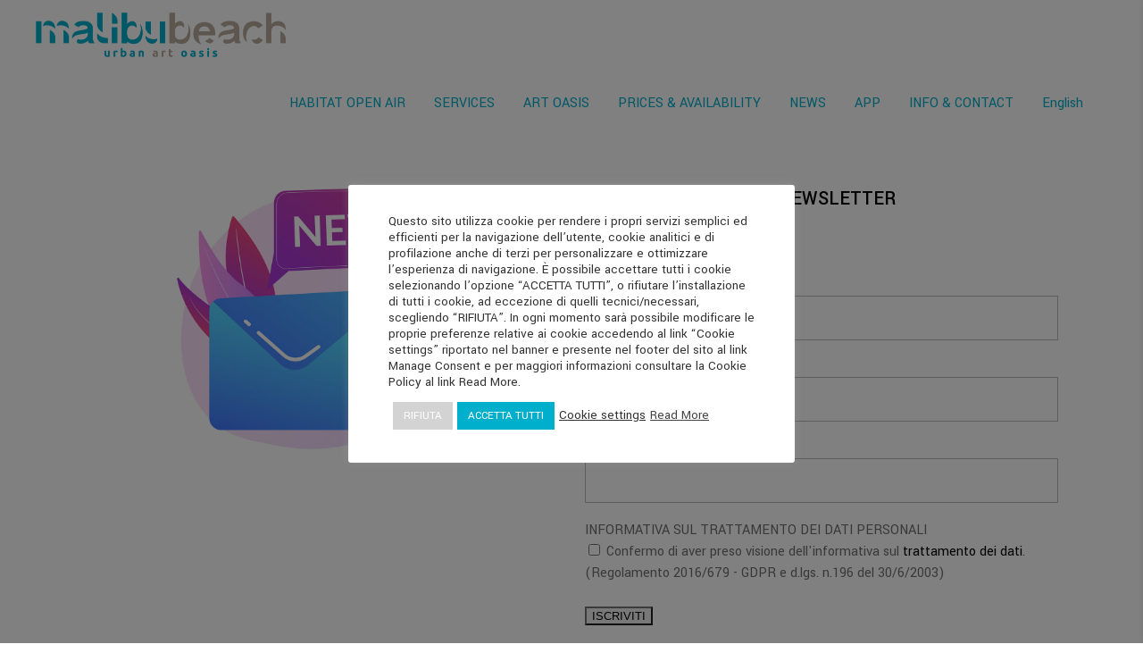

--- FILE ---
content_type: text/html; charset=UTF-8
request_url: https://campingmalibubeach.com/en/newsletter/
body_size: 18280
content:
<!DOCTYPE html>
<html lang="en-US">
<head>
	
		<meta charset="UTF-8"/>
		<link rel="profile" href="http://gmpg.org/xfn/11"/>
		
				<meta name="viewport" content="width=device-width,initial-scale=1,user-scalable=yes">
		<meta name='robots' content='index, follow, max-image-preview:large, max-snippet:-1, max-video-preview:-1' />
<link rel="alternate" hreflang="en" href="https://campingmalibubeach.com/en/newsletter/" />
<link rel="alternate" hreflang="de" href="https://campingmalibubeach.com/de/newsletter/" />
<link rel="alternate" hreflang="it" href="https://campingmalibubeach.com/newsletter/" />
<link rel="alternate" hreflang="x-default" href="https://campingmalibubeach.com/newsletter/" />

	<!-- This site is optimized with the Yoast SEO plugin v26.3 - https://yoast.com/wordpress/plugins/seo/ -->
	<title>Newsletter - Camping Malibu Jesolo</title>
	<link rel="canonical" href="https://campingmalibubeach.com/en/newsletter/" />
	<meta property="og:locale" content="en_US" />
	<meta property="og:type" content="article" />
	<meta property="og:title" content="Newsletter - Camping Malibu Jesolo" />
	<meta property="og:url" content="https://campingmalibubeach.com/en/newsletter/" />
	<meta property="og:site_name" content="Camping Malibu Jesolo" />
	<meta property="article:publisher" content="https://www.facebook.com/CampingMalibuBeach" />
	<meta property="article:modified_time" content="2024-01-16T11:13:14+00:00" />
	<meta name="twitter:card" content="summary_large_image" />
	<meta name="twitter:label1" content="Est. reading time" />
	<meta name="twitter:data1" content="1 minute" />
	<script type="application/ld+json" class="yoast-schema-graph">{"@context":"https://schema.org","@graph":[{"@type":"WebPage","@id":"https://campingmalibubeach.com/en/newsletter/","url":"https://campingmalibubeach.com/en/newsletter/","name":"Newsletter - Camping Malibu Jesolo","isPartOf":{"@id":"https://campingmalibubeach.com/#website"},"datePublished":"2024-01-15T17:22:39+00:00","dateModified":"2024-01-16T11:13:14+00:00","breadcrumb":{"@id":"https://campingmalibubeach.com/en/newsletter/#breadcrumb"},"inLanguage":"en-US","potentialAction":[{"@type":"ReadAction","target":["https://campingmalibubeach.com/en/newsletter/"]}]},{"@type":"BreadcrumbList","@id":"https://campingmalibubeach.com/en/newsletter/#breadcrumb","itemListElement":[{"@type":"ListItem","position":1,"name":"Home","item":"https://campingmalibubeach.com/en/"},{"@type":"ListItem","position":2,"name":"Newsletter"}]},{"@type":"WebSite","@id":"https://campingmalibubeach.com/#website","url":"https://campingmalibubeach.com/","name":"Camping Malibu Jesolo","description":"Urban Art Oasis","publisher":{"@id":"https://campingmalibubeach.com/#organization"},"potentialAction":[{"@type":"SearchAction","target":{"@type":"EntryPoint","urlTemplate":"https://campingmalibubeach.com/?s={search_term_string}"},"query-input":{"@type":"PropertyValueSpecification","valueRequired":true,"valueName":"search_term_string"}}],"inLanguage":"en-US"},{"@type":"Organization","@id":"https://campingmalibubeach.com/#organization","name":"Camping Malibu Jesolo","url":"https://campingmalibubeach.com/","logo":{"@type":"ImageObject","inLanguage":"en-US","@id":"https://campingmalibubeach.com/#/schema/logo/image/","url":"https://campingmalibubeach.com/wp-content/uploads/2023/03/Logo-Malibu-2021.png","contentUrl":"https://campingmalibubeach.com/wp-content/uploads/2023/03/Logo-Malibu-2021.png","width":3425,"height":2362,"caption":"Camping Malibu Jesolo"},"image":{"@id":"https://campingmalibubeach.com/#/schema/logo/image/"},"sameAs":["https://www.facebook.com/CampingMalibuBeach"]}]}</script>
	<!-- / Yoast SEO plugin. -->


<link rel='dns-prefetch' href='//fonts.googleapis.com' />
<link rel="alternate" type="application/rss+xml" title="Camping Malibu Jesolo &raquo; Feed" href="https://campingmalibubeach.com/en/feed/" />
<link rel="alternate" type="application/rss+xml" title="Camping Malibu Jesolo &raquo; Comments Feed" href="https://campingmalibubeach.com/en/comments/feed/" />
<link rel="alternate" title="oEmbed (JSON)" type="application/json+oembed" href="https://campingmalibubeach.com/en/wp-json/oembed/1.0/embed?url=https%3A%2F%2Fcampingmalibubeach.com%2Fen%2Fnewsletter%2F" />
<link rel="alternate" title="oEmbed (XML)" type="text/xml+oembed" href="https://campingmalibubeach.com/en/wp-json/oembed/1.0/embed?url=https%3A%2F%2Fcampingmalibubeach.com%2Fen%2Fnewsletter%2F&#038;format=xml" />
<style id='wp-img-auto-sizes-contain-inline-css' type='text/css'>
img:is([sizes=auto i],[sizes^="auto," i]){contain-intrinsic-size:3000px 1500px}
/*# sourceURL=wp-img-auto-sizes-contain-inline-css */
</style>
<style id='wp-emoji-styles-inline-css' type='text/css'>

	img.wp-smiley, img.emoji {
		display: inline !important;
		border: none !important;
		box-shadow: none !important;
		height: 1em !important;
		width: 1em !important;
		margin: 0 0.07em !important;
		vertical-align: -0.1em !important;
		background: none !important;
		padding: 0 !important;
	}
/*# sourceURL=wp-emoji-styles-inline-css */
</style>
<link rel='stylesheet' id='wp-block-library-css' href='https://campingmalibubeach.com/wp-includes/css/dist/block-library/style.min.css?ver=6.9' type='text/css' media='all' />
<style id='wp-block-paragraph-inline-css' type='text/css'>
.is-small-text{font-size:.875em}.is-regular-text{font-size:1em}.is-large-text{font-size:2.25em}.is-larger-text{font-size:3em}.has-drop-cap:not(:focus):first-letter{float:left;font-size:8.4em;font-style:normal;font-weight:100;line-height:.68;margin:.05em .1em 0 0;text-transform:uppercase}body.rtl .has-drop-cap:not(:focus):first-letter{float:none;margin-left:.1em}p.has-drop-cap.has-background{overflow:hidden}:root :where(p.has-background){padding:1.25em 2.375em}:where(p.has-text-color:not(.has-link-color)) a{color:inherit}p.has-text-align-left[style*="writing-mode:vertical-lr"],p.has-text-align-right[style*="writing-mode:vertical-rl"]{rotate:180deg}
/*# sourceURL=https://campingmalibubeach.com/wp-includes/blocks/paragraph/style.min.css */
</style>
<style id='global-styles-inline-css' type='text/css'>
:root{--wp--preset--aspect-ratio--square: 1;--wp--preset--aspect-ratio--4-3: 4/3;--wp--preset--aspect-ratio--3-4: 3/4;--wp--preset--aspect-ratio--3-2: 3/2;--wp--preset--aspect-ratio--2-3: 2/3;--wp--preset--aspect-ratio--16-9: 16/9;--wp--preset--aspect-ratio--9-16: 9/16;--wp--preset--color--black: #000000;--wp--preset--color--cyan-bluish-gray: #abb8c3;--wp--preset--color--white: #ffffff;--wp--preset--color--pale-pink: #f78da7;--wp--preset--color--vivid-red: #cf2e2e;--wp--preset--color--luminous-vivid-orange: #ff6900;--wp--preset--color--luminous-vivid-amber: #fcb900;--wp--preset--color--light-green-cyan: #7bdcb5;--wp--preset--color--vivid-green-cyan: #00d084;--wp--preset--color--pale-cyan-blue: #8ed1fc;--wp--preset--color--vivid-cyan-blue: #0693e3;--wp--preset--color--vivid-purple: #9b51e0;--wp--preset--gradient--vivid-cyan-blue-to-vivid-purple: linear-gradient(135deg,rgb(6,147,227) 0%,rgb(155,81,224) 100%);--wp--preset--gradient--light-green-cyan-to-vivid-green-cyan: linear-gradient(135deg,rgb(122,220,180) 0%,rgb(0,208,130) 100%);--wp--preset--gradient--luminous-vivid-amber-to-luminous-vivid-orange: linear-gradient(135deg,rgb(252,185,0) 0%,rgb(255,105,0) 100%);--wp--preset--gradient--luminous-vivid-orange-to-vivid-red: linear-gradient(135deg,rgb(255,105,0) 0%,rgb(207,46,46) 100%);--wp--preset--gradient--very-light-gray-to-cyan-bluish-gray: linear-gradient(135deg,rgb(238,238,238) 0%,rgb(169,184,195) 100%);--wp--preset--gradient--cool-to-warm-spectrum: linear-gradient(135deg,rgb(74,234,220) 0%,rgb(151,120,209) 20%,rgb(207,42,186) 40%,rgb(238,44,130) 60%,rgb(251,105,98) 80%,rgb(254,248,76) 100%);--wp--preset--gradient--blush-light-purple: linear-gradient(135deg,rgb(255,206,236) 0%,rgb(152,150,240) 100%);--wp--preset--gradient--blush-bordeaux: linear-gradient(135deg,rgb(254,205,165) 0%,rgb(254,45,45) 50%,rgb(107,0,62) 100%);--wp--preset--gradient--luminous-dusk: linear-gradient(135deg,rgb(255,203,112) 0%,rgb(199,81,192) 50%,rgb(65,88,208) 100%);--wp--preset--gradient--pale-ocean: linear-gradient(135deg,rgb(255,245,203) 0%,rgb(182,227,212) 50%,rgb(51,167,181) 100%);--wp--preset--gradient--electric-grass: linear-gradient(135deg,rgb(202,248,128) 0%,rgb(113,206,126) 100%);--wp--preset--gradient--midnight: linear-gradient(135deg,rgb(2,3,129) 0%,rgb(40,116,252) 100%);--wp--preset--font-size--small: 13px;--wp--preset--font-size--medium: 20px;--wp--preset--font-size--large: 36px;--wp--preset--font-size--x-large: 42px;--wp--preset--spacing--20: 0.44rem;--wp--preset--spacing--30: 0.67rem;--wp--preset--spacing--40: 1rem;--wp--preset--spacing--50: 1.5rem;--wp--preset--spacing--60: 2.25rem;--wp--preset--spacing--70: 3.38rem;--wp--preset--spacing--80: 5.06rem;--wp--preset--shadow--natural: 6px 6px 9px rgba(0, 0, 0, 0.2);--wp--preset--shadow--deep: 12px 12px 50px rgba(0, 0, 0, 0.4);--wp--preset--shadow--sharp: 6px 6px 0px rgba(0, 0, 0, 0.2);--wp--preset--shadow--outlined: 6px 6px 0px -3px rgb(255, 255, 255), 6px 6px rgb(0, 0, 0);--wp--preset--shadow--crisp: 6px 6px 0px rgb(0, 0, 0);}:where(.is-layout-flex){gap: 0.5em;}:where(.is-layout-grid){gap: 0.5em;}body .is-layout-flex{display: flex;}.is-layout-flex{flex-wrap: wrap;align-items: center;}.is-layout-flex > :is(*, div){margin: 0;}body .is-layout-grid{display: grid;}.is-layout-grid > :is(*, div){margin: 0;}:where(.wp-block-columns.is-layout-flex){gap: 2em;}:where(.wp-block-columns.is-layout-grid){gap: 2em;}:where(.wp-block-post-template.is-layout-flex){gap: 1.25em;}:where(.wp-block-post-template.is-layout-grid){gap: 1.25em;}.has-black-color{color: var(--wp--preset--color--black) !important;}.has-cyan-bluish-gray-color{color: var(--wp--preset--color--cyan-bluish-gray) !important;}.has-white-color{color: var(--wp--preset--color--white) !important;}.has-pale-pink-color{color: var(--wp--preset--color--pale-pink) !important;}.has-vivid-red-color{color: var(--wp--preset--color--vivid-red) !important;}.has-luminous-vivid-orange-color{color: var(--wp--preset--color--luminous-vivid-orange) !important;}.has-luminous-vivid-amber-color{color: var(--wp--preset--color--luminous-vivid-amber) !important;}.has-light-green-cyan-color{color: var(--wp--preset--color--light-green-cyan) !important;}.has-vivid-green-cyan-color{color: var(--wp--preset--color--vivid-green-cyan) !important;}.has-pale-cyan-blue-color{color: var(--wp--preset--color--pale-cyan-blue) !important;}.has-vivid-cyan-blue-color{color: var(--wp--preset--color--vivid-cyan-blue) !important;}.has-vivid-purple-color{color: var(--wp--preset--color--vivid-purple) !important;}.has-black-background-color{background-color: var(--wp--preset--color--black) !important;}.has-cyan-bluish-gray-background-color{background-color: var(--wp--preset--color--cyan-bluish-gray) !important;}.has-white-background-color{background-color: var(--wp--preset--color--white) !important;}.has-pale-pink-background-color{background-color: var(--wp--preset--color--pale-pink) !important;}.has-vivid-red-background-color{background-color: var(--wp--preset--color--vivid-red) !important;}.has-luminous-vivid-orange-background-color{background-color: var(--wp--preset--color--luminous-vivid-orange) !important;}.has-luminous-vivid-amber-background-color{background-color: var(--wp--preset--color--luminous-vivid-amber) !important;}.has-light-green-cyan-background-color{background-color: var(--wp--preset--color--light-green-cyan) !important;}.has-vivid-green-cyan-background-color{background-color: var(--wp--preset--color--vivid-green-cyan) !important;}.has-pale-cyan-blue-background-color{background-color: var(--wp--preset--color--pale-cyan-blue) !important;}.has-vivid-cyan-blue-background-color{background-color: var(--wp--preset--color--vivid-cyan-blue) !important;}.has-vivid-purple-background-color{background-color: var(--wp--preset--color--vivid-purple) !important;}.has-black-border-color{border-color: var(--wp--preset--color--black) !important;}.has-cyan-bluish-gray-border-color{border-color: var(--wp--preset--color--cyan-bluish-gray) !important;}.has-white-border-color{border-color: var(--wp--preset--color--white) !important;}.has-pale-pink-border-color{border-color: var(--wp--preset--color--pale-pink) !important;}.has-vivid-red-border-color{border-color: var(--wp--preset--color--vivid-red) !important;}.has-luminous-vivid-orange-border-color{border-color: var(--wp--preset--color--luminous-vivid-orange) !important;}.has-luminous-vivid-amber-border-color{border-color: var(--wp--preset--color--luminous-vivid-amber) !important;}.has-light-green-cyan-border-color{border-color: var(--wp--preset--color--light-green-cyan) !important;}.has-vivid-green-cyan-border-color{border-color: var(--wp--preset--color--vivid-green-cyan) !important;}.has-pale-cyan-blue-border-color{border-color: var(--wp--preset--color--pale-cyan-blue) !important;}.has-vivid-cyan-blue-border-color{border-color: var(--wp--preset--color--vivid-cyan-blue) !important;}.has-vivid-purple-border-color{border-color: var(--wp--preset--color--vivid-purple) !important;}.has-vivid-cyan-blue-to-vivid-purple-gradient-background{background: var(--wp--preset--gradient--vivid-cyan-blue-to-vivid-purple) !important;}.has-light-green-cyan-to-vivid-green-cyan-gradient-background{background: var(--wp--preset--gradient--light-green-cyan-to-vivid-green-cyan) !important;}.has-luminous-vivid-amber-to-luminous-vivid-orange-gradient-background{background: var(--wp--preset--gradient--luminous-vivid-amber-to-luminous-vivid-orange) !important;}.has-luminous-vivid-orange-to-vivid-red-gradient-background{background: var(--wp--preset--gradient--luminous-vivid-orange-to-vivid-red) !important;}.has-very-light-gray-to-cyan-bluish-gray-gradient-background{background: var(--wp--preset--gradient--very-light-gray-to-cyan-bluish-gray) !important;}.has-cool-to-warm-spectrum-gradient-background{background: var(--wp--preset--gradient--cool-to-warm-spectrum) !important;}.has-blush-light-purple-gradient-background{background: var(--wp--preset--gradient--blush-light-purple) !important;}.has-blush-bordeaux-gradient-background{background: var(--wp--preset--gradient--blush-bordeaux) !important;}.has-luminous-dusk-gradient-background{background: var(--wp--preset--gradient--luminous-dusk) !important;}.has-pale-ocean-gradient-background{background: var(--wp--preset--gradient--pale-ocean) !important;}.has-electric-grass-gradient-background{background: var(--wp--preset--gradient--electric-grass) !important;}.has-midnight-gradient-background{background: var(--wp--preset--gradient--midnight) !important;}.has-small-font-size{font-size: var(--wp--preset--font-size--small) !important;}.has-medium-font-size{font-size: var(--wp--preset--font-size--medium) !important;}.has-large-font-size{font-size: var(--wp--preset--font-size--large) !important;}.has-x-large-font-size{font-size: var(--wp--preset--font-size--x-large) !important;}
/*# sourceURL=global-styles-inline-css */
</style>

<style id='classic-theme-styles-inline-css' type='text/css'>
/*! This file is auto-generated */
.wp-block-button__link{color:#fff;background-color:#32373c;border-radius:9999px;box-shadow:none;text-decoration:none;padding:calc(.667em + 2px) calc(1.333em + 2px);font-size:1.125em}.wp-block-file__button{background:#32373c;color:#fff;text-decoration:none}
/*# sourceURL=/wp-includes/css/classic-themes.min.css */
</style>
<link rel='stylesheet' id='cookie-law-info-css' href='https://campingmalibubeach.com/wp-content/plugins/cookie-law-info/legacy/public/css/cookie-law-info-public.css?ver=3.3.6' type='text/css' media='all' />
<link rel='stylesheet' id='cookie-law-info-gdpr-css' href='https://campingmalibubeach.com/wp-content/plugins/cookie-law-info/legacy/public/css/cookie-law-info-gdpr.css?ver=3.3.6' type='text/css' media='all' />
<link rel='stylesheet' id='aarhus-select-default-style-css' href='https://campingmalibubeach.com/wp-content/themes/aarhus/style.css?ver=6.9' type='text/css' media='all' />
<link rel='stylesheet' id='aarhus-select-child-style-css' href='https://campingmalibubeach.com/wp-content/themes/malibu/style.css?ver=6.9' type='text/css' media='all' />
<link rel='stylesheet' id='aarhus-select-modules-css' href='https://campingmalibubeach.com/wp-content/themes/aarhus/assets/css/modules.min.css?ver=6.9' type='text/css' media='all' />
<style id='aarhus-select-modules-inline-css' type='text/css'>
.page-id-15003 .qodef-content .qodef-content-inner > .qodef-container > .qodef-container-inner, .page-id-15003 .qodef-content .qodef-content-inner > .qodef-full-width > .qodef-full-width-inner { padding: 30px 5px 30px 5px;}@media only screen and (max-width: 1024px) {.page-id-15003 .qodef-content .qodef-content-inner > .qodef-container > .qodef-container-inner, .page-id-15003 .qodef-content .qodef-content-inner > .qodef-full-width > .qodef-full-width-inner { padding: 15px 5px 15px 5px;}}.page-id-15003 .qodef-content .qodef-content-inner > .qodef-container > .qodef-container-inner, .page-id-15003 .qodef-content .qodef-content-inner > .qodef-full-width > .qodef-full-width-inner { padding: 30px 5px 30px 5px;}@media only screen and (max-width: 1024px) {.page-id-15003 .qodef-content .qodef-content-inner > .qodef-container > .qodef-container-inner, .page-id-15003 .qodef-content .qodef-content-inner > .qodef-full-width > .qodef-full-width-inner { padding: 15px 5px 15px 5px;}}.qodef-st-loader .qodef-rotate-circles > div, .qodef-st-loader .pulse, .qodef-st-loader .double_pulse .double-bounce1, .qodef-st-loader .double_pulse .double-bounce2, .qodef-st-loader .cube, .qodef-st-loader .rotating_cubes .cube1, .qodef-st-loader .rotating_cubes .cube2, .qodef-st-loader .stripes > div, .qodef-st-loader .wave > div, .qodef-st-loader .two_rotating_circles .dot1, .qodef-st-loader .two_rotating_circles .dot2, .qodef-st-loader .five_rotating_circles .container1 > div, .qodef-st-loader .five_rotating_circles .container2 > div, .qodef-st-loader .five_rotating_circles .container3 > div, .qodef-st-loader .atom .ball-1:before, .qodef-st-loader .atom .ball-2:before, .qodef-st-loader .atom .ball-3:before, .qodef-st-loader .atom .ball-4:before, .qodef-st-loader .clock .ball:before, .qodef-st-loader .mitosis .ball, .qodef-st-loader .lines .line1, .qodef-st-loader .lines .line2, .qodef-st-loader .lines .line3, .qodef-st-loader .lines .line4, .qodef-st-loader .fussion .ball, .qodef-st-loader .fussion .ball-1, .qodef-st-loader .fussion .ball-2, .qodef-st-loader .fussion .ball-3, .qodef-st-loader .fussion .ball-4, .qodef-st-loader .wave_circles .ball, .qodef-st-loader .pulse_circles .ball { background-color: #3d3d3d;}
/*# sourceURL=aarhus-select-modules-inline-css */
</style>
<link rel='stylesheet' id='qodef-dripicons-css' href='https://campingmalibubeach.com/wp-content/themes/aarhus/framework/lib/icons-pack/dripicons/dripicons.css?ver=6.9' type='text/css' media='all' />
<link rel='stylesheet' id='qodef-font_elegant-css' href='https://campingmalibubeach.com/wp-content/themes/aarhus/framework/lib/icons-pack/elegant-icons/style.min.css?ver=6.9' type='text/css' media='all' />
<link rel='stylesheet' id='qodef-font_awesome-css' href='https://campingmalibubeach.com/wp-content/themes/aarhus/framework/lib/icons-pack/font-awesome/css/fontawesome-all.min.css?ver=6.9' type='text/css' media='all' />
<link rel='stylesheet' id='qodef-ion_icons-css' href='https://campingmalibubeach.com/wp-content/themes/aarhus/framework/lib/icons-pack/ion-icons/css/ionicons.min.css?ver=6.9' type='text/css' media='all' />
<link rel='stylesheet' id='qodef-linea_icons-css' href='https://campingmalibubeach.com/wp-content/themes/aarhus/framework/lib/icons-pack/linea-icons/style.css?ver=6.9' type='text/css' media='all' />
<link rel='stylesheet' id='qodef-linear_icons-css' href='https://campingmalibubeach.com/wp-content/themes/aarhus/framework/lib/icons-pack/linear-icons/style.css?ver=6.9' type='text/css' media='all' />
<link rel='stylesheet' id='qodef-simple_line_icons-css' href='https://campingmalibubeach.com/wp-content/themes/aarhus/framework/lib/icons-pack/simple-line-icons/simple-line-icons.css?ver=6.9' type='text/css' media='all' />
<link rel='stylesheet' id='mediaelement-css' href='https://campingmalibubeach.com/wp-includes/js/mediaelement/mediaelementplayer-legacy.min.css?ver=4.2.17' type='text/css' media='all' />
<link rel='stylesheet' id='wp-mediaelement-css' href='https://campingmalibubeach.com/wp-includes/js/mediaelement/wp-mediaelement.min.css?ver=6.9' type='text/css' media='all' />
<link rel='stylesheet' id='aarhus-select-style-dynamic-css' href='https://campingmalibubeach.com/wp-content/themes/aarhus/assets/css/style_dynamic.css?ver=1733150289' type='text/css' media='all' />
<link rel='stylesheet' id='aarhus-select-modules-responsive-css' href='https://campingmalibubeach.com/wp-content/themes/aarhus/assets/css/modules-responsive.min.css?ver=6.9' type='text/css' media='all' />
<link rel='stylesheet' id='aarhus-select-style-dynamic-responsive-css' href='https://campingmalibubeach.com/wp-content/themes/aarhus/assets/css/style_dynamic_responsive.css?ver=1733150289' type='text/css' media='all' />
<link rel='stylesheet' id='aarhus-select-google-fonts-css' href='https://fonts.googleapis.com/css?family=Yantramanav%3A300%2C400%2C500%2C700%2C900&#038;subset=latin-ext&#038;ver=1.0.0' type='text/css' media='all' />
<link rel='stylesheet' id='js_composer_front-css' href='https://campingmalibubeach.com/wp-content/plugins/js_composer/assets/css/js_composer.min.css?ver=6.5.0' type='text/css' media='all' />
<script type="text/javascript" src="https://campingmalibubeach.com/wp-includes/js/jquery/jquery.min.js?ver=3.7.1" id="jquery-core-js"></script>
<script type="text/javascript" src="https://campingmalibubeach.com/wp-includes/js/jquery/jquery-migrate.min.js?ver=3.4.1" id="jquery-migrate-js"></script>
<script type="text/javascript" id="cookie-law-info-js-extra">
/* <![CDATA[ */
var Cli_Data = {"nn_cookie_ids":[],"cookielist":[],"non_necessary_cookies":[],"ccpaEnabled":"1","ccpaRegionBased":"","ccpaBarEnabled":"","strictlyEnabled":["necessary","obligatoire"],"ccpaType":"ccpa_gdpr","js_blocking":"1","custom_integration":"","triggerDomRefresh":"","secure_cookies":""};
var cli_cookiebar_settings = {"animate_speed_hide":"500","animate_speed_show":"500","background":"#FFF","border":"#b1a6a6c2","border_on":"","button_1_button_colour":"#00afcb","button_1_button_hover":"#008ca2","button_1_link_colour":"#fff","button_1_as_button":"1","button_1_new_win":"","button_2_button_colour":"#333","button_2_button_hover":"#292929","button_2_link_colour":"#444","button_2_as_button":"","button_2_hidebar":"","button_3_button_colour":"#d3d3d3","button_3_button_hover":"#a9a9a9","button_3_link_colour":"#fff","button_3_as_button":"1","button_3_new_win":"","button_4_button_colour":"#000","button_4_button_hover":"#000000","button_4_link_colour":"#333333","button_4_as_button":"","button_7_button_colour":"#00afcb","button_7_button_hover":"#008ca2","button_7_link_colour":"#fff","button_7_as_button":"1","button_7_new_win":"","font_family":"inherit","header_fix":"","notify_animate_hide":"1","notify_animate_show":"1","notify_div_id":"#cookie-law-info-bar","notify_position_horizontal":"right","notify_position_vertical":"bottom","scroll_close":"","scroll_close_reload":"","accept_close_reload":"","reject_close_reload":"","showagain_tab":"1","showagain_background":"#fff","showagain_border":"#000","showagain_div_id":"#cookie-law-info-again","showagain_x_position":"100px","text":"#333333","show_once_yn":"","show_once":"10000","logging_on":"","as_popup":"","popup_overlay":"1","bar_heading_text":"","cookie_bar_as":"popup","popup_showagain_position":"bottom-right","widget_position":"left"};
var log_object = {"ajax_url":"https://campingmalibubeach.com/wp-admin/admin-ajax.php"};
//# sourceURL=cookie-law-info-js-extra
/* ]]> */
</script>
<script type="text/javascript" src="https://campingmalibubeach.com/wp-content/plugins/cookie-law-info/legacy/public/js/cookie-law-info-public.js?ver=3.3.6" id="cookie-law-info-js"></script>
<script type="text/javascript" id="cookie-law-info-ccpa-js-extra">
/* <![CDATA[ */
var ccpa_data = {"opt_out_prompt":"Do you really wish to opt out?","opt_out_confirm":"Confirm","opt_out_cancel":"Cancel"};
//# sourceURL=cookie-law-info-ccpa-js-extra
/* ]]> */
</script>
<script type="text/javascript" src="https://campingmalibubeach.com/wp-content/plugins/cookie-law-info/legacy/admin/modules/ccpa/assets/js/cookie-law-info-ccpa.js?ver=3.3.6" id="cookie-law-info-ccpa-js"></script>
<link rel="https://api.w.org/" href="https://campingmalibubeach.com/en/wp-json/" /><link rel="alternate" title="JSON" type="application/json" href="https://campingmalibubeach.com/en/wp-json/wp/v2/pages/15003" /><link rel="EditURI" type="application/rsd+xml" title="RSD" href="https://campingmalibubeach.com/xmlrpc.php?rsd" />
<meta name="generator" content="WordPress 6.9" />
<link rel='shortlink' href='https://campingmalibubeach.com/en/?p=15003' />
<meta name="generator" content="WPML ver:4.8.4 stt:1,3,27;" />
<!-- Analytics by WP Statistics - https://wp-statistics.com -->
<meta name="generator" content="Powered by WPBakery Page Builder - drag and drop page builder for WordPress."/>
<meta name="generator" content="Powered by Slider Revolution 6.7.38 - responsive, Mobile-Friendly Slider Plugin for WordPress with comfortable drag and drop interface." />
<link rel="icon" href="https://campingmalibubeach.com/wp-content/uploads/2021/04/cropped-M-2021-32x32.png" sizes="32x32" />
<link rel="icon" href="https://campingmalibubeach.com/wp-content/uploads/2021/04/cropped-M-2021-192x192.png" sizes="192x192" />
<link rel="apple-touch-icon" href="https://campingmalibubeach.com/wp-content/uploads/2021/04/cropped-M-2021-180x180.png" />
<meta name="msapplication-TileImage" content="https://campingmalibubeach.com/wp-content/uploads/2021/04/cropped-M-2021-270x270.png" />
<script>function setREVStartSize(e){
			//window.requestAnimationFrame(function() {
				window.RSIW = window.RSIW===undefined ? window.innerWidth : window.RSIW;
				window.RSIH = window.RSIH===undefined ? window.innerHeight : window.RSIH;
				try {
					var pw = document.getElementById(e.c).parentNode.offsetWidth,
						newh;
					pw = pw===0 || isNaN(pw) || (e.l=="fullwidth" || e.layout=="fullwidth") ? window.RSIW : pw;
					e.tabw = e.tabw===undefined ? 0 : parseInt(e.tabw);
					e.thumbw = e.thumbw===undefined ? 0 : parseInt(e.thumbw);
					e.tabh = e.tabh===undefined ? 0 : parseInt(e.tabh);
					e.thumbh = e.thumbh===undefined ? 0 : parseInt(e.thumbh);
					e.tabhide = e.tabhide===undefined ? 0 : parseInt(e.tabhide);
					e.thumbhide = e.thumbhide===undefined ? 0 : parseInt(e.thumbhide);
					e.mh = e.mh===undefined || e.mh=="" || e.mh==="auto" ? 0 : parseInt(e.mh,0);
					if(e.layout==="fullscreen" || e.l==="fullscreen")
						newh = Math.max(e.mh,window.RSIH);
					else{
						e.gw = Array.isArray(e.gw) ? e.gw : [e.gw];
						for (var i in e.rl) if (e.gw[i]===undefined || e.gw[i]===0) e.gw[i] = e.gw[i-1];
						e.gh = e.el===undefined || e.el==="" || (Array.isArray(e.el) && e.el.length==0)? e.gh : e.el;
						e.gh = Array.isArray(e.gh) ? e.gh : [e.gh];
						for (var i in e.rl) if (e.gh[i]===undefined || e.gh[i]===0) e.gh[i] = e.gh[i-1];
											
						var nl = new Array(e.rl.length),
							ix = 0,
							sl;
						e.tabw = e.tabhide>=pw ? 0 : e.tabw;
						e.thumbw = e.thumbhide>=pw ? 0 : e.thumbw;
						e.tabh = e.tabhide>=pw ? 0 : e.tabh;
						e.thumbh = e.thumbhide>=pw ? 0 : e.thumbh;
						for (var i in e.rl) nl[i] = e.rl[i]<window.RSIW ? 0 : e.rl[i];
						sl = nl[0];
						for (var i in nl) if (sl>nl[i] && nl[i]>0) { sl = nl[i]; ix=i;}
						var m = pw>(e.gw[ix]+e.tabw+e.thumbw) ? 1 : (pw-(e.tabw+e.thumbw)) / (e.gw[ix]);
						newh =  (e.gh[ix] * m) + (e.tabh + e.thumbh);
					}
					var el = document.getElementById(e.c);
					if (el!==null && el) el.style.height = newh+"px";
					el = document.getElementById(e.c+"_wrapper");
					if (el!==null && el) {
						el.style.height = newh+"px";
						el.style.display = "block";
					}
				} catch(e){
					console.log("Failure at Presize of Slider:" + e)
				}
			//});
		  };</script>
		<style type="text/css" id="wp-custom-css">
			.qodef-image-with-number-holder .qodef-iwn-text-holder .qodef-iwn-title .qodef-iwn-before-title {
    -webkit-transition: background-color .2s ease-out;
    -o-transition: background-color .2s ease-out;
    transition: background-color .2s ease-out;
    position: absolute;
    top: calc(50% - 3px);
    -webkit-transform: translateY(-50%);
    -ms-transform: translateY(-50%);
    transform: translateY(-50%);
    display: inline-block;
    background-color: #00aecb;
    width: 15px;
    height: 15px;
    margin-left: -25px;
}
.qodef-section-title-holder .qodef-st-title:before {
    display: inline-block;
    position: absolute;
    top: 8px;
    left: -25px;
    content: '';
    width: 15px;
    height: 15px;
    background-color: #00aecb;
}
.qodef-light-header .qodef-page-header>div:not(.qodef-sticky-header):not(.fixed) .qodef-main-menu>ul>li>a {
    color: #00aecb;
}
.qodef-light-header .qodef-page-header>div:not(.qodef-sticky-header):not(.fixed) .qodef-main-menu>ul:hover>li:hover>a {
    color: #b8aa9a;
    opacity: 1;
    -webkit-transition: opacity .2s ease-in;
    -o-transition: opacity .2s ease-in;
    transition: opacity .2s ease-in;
}

.qodef-page-footer .qodef-footer-top-holder .widget .qodef-widget-title {
    color: #333;
    margin: 0 0 24px;
    font-size: 22px;
}
.qodef-page-footer .qodef-footer-top-holder .widget a {
    color: #ffffff;
}
.qodef-page-footer .qodef-footer-top-holder .widget a:hover {
  color: #ffffff;
	text-decoration: underline;
}
.qodef-main-menu>ul>li>a {
    position: relative;
    display: inline-block;
    width: 100%;
    vertical-align: top;
    padding: 0 16px;
    color: #000;
    font-size: 16px;
    font-weight: 400;
    line-height: 23px;
    -webkit-box-sizing: border-box;
    box-sizing: border-box;
}
.qodef-grid-large-gutter>div {
    padding-left: 15px;
    padding-right: 15px;
}
.qodef-btn.qodef-btn-solid {
    color: #fff;
    background-color: #00afcb;
    border: 1px solid transparent;
}
.qodef-iwn-title {
text-transform:uppercase;
    font-weight: 600;
	  color: #00afcb;
}
.icohabitat {
font-family: Yantramanav,sans-serif;
    font-size: 16px;
    font-weight: 400;
    line-height: 1.56em;
    color: #00aecb;
	margin-right: 10px;
}
.fa, .fas {
    font-family: 'Font Awesome 5 Free';
    font-weight: 900;
    color: #00aecb;
}
.qodef-title-holder.qodef-breadcrumbs-type .qodef-breadcrumbs a, .qodef-title-holder.qodef-breadcrumbs-type .qodef-breadcrumbs span {
    position: relative;
    display: inline-block;
    vertical-align: middle;
    color: inherit;
    text-transform: uppercase;
}
.qodef-page-footer .qodef-footer-bottom-holder .qodef-footer-bottom-inner.qodef-full-width {
    padding: 20px 45px;
}
.page-id-16 .qodef-page-header .qodef-menu-area {
    background-color: rgb(255 255 255 / 80%);
}
.page-id-7940 .qodef-page-header .qodef-menu-area {
    background-color: rgb(255 255 255 / 80%);
}
.page-id-8215 .qodef-page-header .qodef-menu-area {
    background-color: rgb(255 255 255 / 80%);
}
.qodef-drop-down .narrow .second .inner ul {
    position: relative;
    display: inline-block;
    vertical-align: middle;
    background-color: #ffffffba;
    padding: 32px 0;
}
.qodef-banner-holder.qodef-banner-info-bottom-left .qodef-banner-text-holder .qodef-banner-text-inner .qodef-banner-title {
    font-size: 35px;
    line-height: .9em;
    margin: 0 0 0 -2px;
}		</style>
		<noscript><style> .wpb_animate_when_almost_visible { opacity: 1; }</style></noscript><link rel='stylesheet' id='cookie-law-info-table-css' href='https://campingmalibubeach.com/wp-content/plugins/cookie-law-info/legacy/public/css/cookie-law-info-table.css?ver=3.3.6' type='text/css' media='all' />
<link rel='stylesheet' id='rs-plugin-settings-css' href='//campingmalibubeach.com/wp-content/plugins/revslider/sr6/assets/css/rs6.css?ver=6.7.38' type='text/css' media='all' />
<style id='rs-plugin-settings-inline-css' type='text/css'>
#rs-demo-id {}
/*# sourceURL=rs-plugin-settings-inline-css */
</style>
</head>
<body class="wp-singular page-template-default page page-id-15003 wp-theme-aarhus wp-child-theme-malibu aarhus-core-1.2.1 metaslider-plugin aarhus child-child-ver-1.0.0 aarhus-ver-1.6.1 qodef-grid-1300 qodef-empty-google-api qodef-light-header qodef-fixed-on-scroll qodef-dropdown-animate-height qodef-header-standard qodef-menu-area-shadow-disable qodef-menu-area-in-grid-shadow-disable qodef-menu-area-border-disable qodef-menu-area-in-grid-border-disable qodef-logo-area-border-disable qodef-logo-area-in-grid-border-disable qodef-header-vertical-shadow-disable qodef-header-vertical-border-disable qodef-side-menu-slide-with-content qodef-default-mobile-header qodef-sticky-up-mobile-header qodef-fullscreen-search qodef-search-fade wpb-js-composer js-comp-ver-6.5.0 vc_responsive" itemscope itemtype="//schema.org/WebPage">
	<section class="qodef-side-menu">
	<a class="qodef-close-side-menu qodef-close-side-menu-svg-path" href="#">
			</a>
	<div id="media_image-6" class="widget qodef-sidearea widget_media_image"><img width="100" height="100" src="https://campingmalibubeach.com/wp-content/uploads/2021/04/m.png" class="image wp-image-5564  attachment-full size-full" alt="" style="max-width: 100%; height: auto;" decoding="async" /></div><div class="widget qodef-separator-widget"><div class="qodef-separator-holder clearfix  qodef-separator-center qodef-separator-normal">
	<div class="qodef-separator" style="border-style: solid;margin-top: 1px"></div>
</div>
</div><div id="text-20" class="widget qodef-sidearea widget_text">			<div class="textwidget"><p>The ideal place for a 4-star holiday of relaxation and fun for all families. Our staff will take care of you to make your stay unforgettable.</p>
</div>
		</div><div id="media_image-8" class="widget qodef-sidearea widget_media_image"><a href="/en/camping-village-malibu/"><img width="300" height="214" src="https://campingmalibubeach.com/wp-content/uploads/2021/05/PIANTINA-PER-IL-WEB-malibu-300x214.jpg" class="image wp-image-8003  attachment-medium size-medium" alt="" style="max-width: 100%; height: auto;" decoding="async" fetchpriority="high" srcset="https://campingmalibubeach.com/wp-content/uploads/2021/05/PIANTINA-PER-IL-WEB-malibu-300x214.jpg 300w, https://campingmalibubeach.com/wp-content/uploads/2021/05/PIANTINA-PER-IL-WEB-malibu-1024x729.jpg 1024w, https://campingmalibubeach.com/wp-content/uploads/2021/05/PIANTINA-PER-IL-WEB-malibu-768x547.jpg 768w, https://campingmalibubeach.com/wp-content/uploads/2021/05/PIANTINA-PER-IL-WEB-malibu-1536x1094.jpg 1536w, https://campingmalibubeach.com/wp-content/uploads/2021/05/PIANTINA-PER-IL-WEB-malibu.jpg 1920w" sizes="(max-width: 300px) 100vw, 300px" /></a></div><div class="widget qodef-separator-widget"><div class="qodef-separator-holder clearfix  qodef-separator-center qodef-separator-normal">
	<div class="qodef-separator" style="border-style: solid;border-bottom-width: 5px"></div>
</div>
</div><div id="text-13" class="widget qodef-sidearea widget_text"><div class="qodef-widget-title-holder"><h5 class="qodef-widget-title">Follow Us:</h5></div>			<div class="textwidget"><div class="qodef-social-follow-holder  qodef-sf-display-line" >
<p>        <span class="qodef-sf-text-holder"><br />
            <a class="qodef-sf-text" href="https://www.facebook.com/CampingMalibuBeach" target="_blank" >fb</a><br />
        </span></p>
<p>        <span class="qodef-sf-text-holder"><br />
            <a class="qodef-sf-text" href="https://www.instagram.com/campingmalibubeachvillage/" target="_blank" >in</a><br />
        </span></p>
</div>
</div>
		</div></section>
    <div class="qodef-wrapper">
        <div class="qodef-wrapper-inner">
            <div class="qodef-fullscreen-search-holder">
	<a class="qodef-search-close qodef-search-close-svg-path" href="javascript:void(0)">
		<svg xmlns="http://www.w3.org/2000/svg"
xmlns:xlink="http://www.w3.org/1999/xlink" x="0px" y="0px"
 width="77px" height="77px" viewBox="0 0 77 77" enable-background="new 0 0
77 77" xml:space="preserve">
<rect fill="#00aecb" width="77" height="77"/>
<rect x="28" y="37" fill="#FFFFFF" width="4" height="4"/>
<rect x="37" y="37" fill="#FFFFFF" width="4" height="4"/>
<rect x="46" y="37" fill="#FFFFFF" width="4" height="4"/>
</svg>
	</a>
	<div class="qodef-fullscreen-search-table">
		<div class="qodef-fullscreen-search-cell">
			<div class="qodef-fullscreen-search-inner">
				<form action="https://campingmalibubeach.com/en/" class="qodef-fullscreen-search-form" method="get">
					<div class="qodef-form-holder">
						<div class="qodef-form-holder-inner">
							<div class="qodef-field-holder">
								<input type="text" placeholder="Search..." name="s" class="qodef-search-field" autocomplete="off" required />
							</div>
							<button type="submit" class="qodef-search-submit qodef-search-submit-svg-path">
								<svg xmlns="http://www.w3.org/2000/svg" xmlns:xlink="http://www.w3.org/1999/xlink" x="0px" y="0px"
	 width="17px" height="17px" viewBox="0 0 17 17" enable-background="new 0 0 17 17" xml:space="preserve">
<g>
	<path d="M15.422,16.707c-0.341,0-0.673-0.141-0.904-0.381l-3.444-3.434c-1.174,0.813-2.58,1.245-4.006,1.245
		C3.163,14.137,0,10.974,0,7.068S3.163,0,7.068,0s7.068,3.163,7.068,7.068c0,1.426-0.432,2.832-1.245,4.006l3.444,3.444
		c0.231,0.231,0.372,0.563,0.372,0.904C16.707,16.125,16.125,16.707,15.422,16.707z M7.068,2.57c-2.48,0-4.498,2.018-4.498,4.498
		s2.018,4.498,4.498,4.498s4.498-2.018,4.498-4.498S9.548,2.57,7.068,2.57z"/>
</g>
</svg>							</button>
							<div class="qodef-line"></div>
						</div>
					</div>
				</form>
			</div>
		</div>
	</div>
</div>
<header class="qodef-page-header">
		
			<div class="qodef-fixed-wrapper">
				
	<div class="qodef-menu-area qodef-menu-right">
				
						
			<div class="qodef-vertical-align-containers">
				<div class="qodef-position-left"><!--
				 --><div class="qodef-position-left-inner">
						
	
	<div class="qodef-logo-wrapper">
		<a itemprop="url" href="https://campingmalibubeach.com/en/" style="height: 50px;">
			<img itemprop="image" class="qodef-normal-logo" src="https://campingmalibubeach.com/wp-content/uploads/2021/03/Logo-Malibu_2021.png"  alt="logo"/>
			<img itemprop="image" class="qodef-dark-logo" src="https://campingmalibubeach.com/wp-content/uploads/2021/03/Logo-Malibu_2021.png"  alt="dark logo"/>			<img itemprop="image" class="qodef-light-logo" src="https://campingmalibubeach.com/wp-content/uploads/2021/03/Logo-Malibu_2021.png"  alt="light logo"/>		</a>
	</div>

											</div>
				</div>
								<div class="qodef-position-right"><!--
				 --><div class="qodef-position-right-inner">
														
	<nav class="qodef-main-menu qodef-drop-down qodef-default-nav">
		<ul id="menu-malibu-en" class="clearfix"><li id="nav-menu-item-7946" class="menu-item menu-item-type-post_type menu-item-object-page  narrow"><a href="https://campingmalibubeach.com/en/habitat-open-air/" class=""><span class="item_outer"><span class="item_text">HABITAT OPEN AIR</span></span></a></li>
<li id="nav-menu-item-7960" class="menu-item menu-item-type-post_type menu-item-object-page menu-item-has-children  has_sub narrow"><a href="https://campingmalibubeach.com/en/services-malibu-beach-jesolo/" class=""><span class="item_outer"><span class="item_text">SERVICES</span><i class="qodef-menu-arrow fa fa-angle-down"></i></span></a>
<div class="second"><div class="inner"><ul>
	<li id="nav-menu-item-8053" class="menu-item menu-item-type-post_type menu-item-object-page "><a href="https://campingmalibubeach.com/en/services-malibu-beach-jesolo/swimming-pool-lagoon-and-sea/" class=""><span class="item_outer"><span class="item_text">SWIMMING POOLS AND LAGOON</span></span></a></li>
	<li id="nav-menu-item-8060" class="menu-item menu-item-type-post_type menu-item-object-page "><a href="https://campingmalibubeach.com/en/services-malibu-beach-jesolo/sports-entertainment-at-malibu/" class=""><span class="item_outer"><span class="item_text">SPORTS &#038; ENTERTAINMENT</span></span></a></li>
	<li id="nav-menu-item-12406" class="menu-item menu-item-type-post_type menu-item-object-page "><a href="https://campingmalibubeach.com/en/my-equilibria/" class=""><span class="item_outer"><span class="item_text">OUTDOOR FITNESS</span></span></a></li>
	<li id="nav-menu-item-8639" class="menu-item menu-item-type-post_type menu-item-object-page "><a href="https://campingmalibubeach.com/en/services-malibu-beach-jesolo/food-and-beverage-jesolo/" class=""><span class="item_outer"><span class="item_text">FOOD AND BEVERAGE</span></span></a></li>
	<li id="nav-menu-item-8092" class="menu-item menu-item-type-post_type menu-item-object-page "><a href="https://campingmalibubeach.com/en/services-malibu-beach-jesolo/supermarket-malibu-beach/" class=""><span class="item_outer"><span class="item_text">SUPERMARKET</span></span></a></li>
	<li id="nav-menu-item-8082" class="menu-item menu-item-type-post_type menu-item-object-page "><a href="https://campingmalibubeach.com/en/services-malibu-beach-jesolo/playground-malibu-beach/" class=""><span class="item_outer"><span class="item_text">PLAYGROUND</span></span></a></li>
</ul></div></div>
</li>
<li id="nav-menu-item-11075" class="menu-item menu-item-type-post_type menu-item-object-page  narrow"><a href="https://campingmalibubeach.com/en/art-oasis/" class=""><span class="item_outer"><span class="item_text">ART OASIS</span></span></a></li>
<li id="nav-menu-item-7947" class="menu-item menu-item-type-custom menu-item-object-custom menu-item-has-children  has_sub narrow"><a href="#" class=""><span class="item_outer"><span class="item_text">PRICES &#038; AVAILABILITY</span><i class="qodef-menu-arrow fa fa-angle-down"></i></span></a>
<div class="second"><div class="inner"><ul>
	<li id="nav-menu-item-7948" class="menu-item menu-item-type-custom menu-item-object-custom "><a href="https://booking.campingmalibubeach.com/booking/disponibilita/malibu/en" class=""><span class="item_outer"><span class="item_text">ACCOMMODATION PRICE</span></span></a></li>
	<li id="nav-menu-item-7949" class="menu-item menu-item-type-custom menu-item-object-custom "><a href="https://booking.campingmalibubeach.com/booking/disponibilita/malibup/en" class=""><span class="item_outer"><span class="item_text">CAMPING PRICE</span></span></a></li>
	<li id="nav-menu-item-7950" class="menu-item menu-item-type-custom menu-item-object-custom "><a href="https://booking.campingmalibubeach.com/booking/login/malibu/en" class=""><span class="item_outer"><span class="item_text">ONLINE CHECK-IN &#038; PAYMENT</span></span></a></li>
</ul></div></div>
</li>
<li id="nav-menu-item-7963" class="menu-item menu-item-type-post_type menu-item-object-page  narrow"><a href="https://campingmalibubeach.com/en/blog/" class=""><span class="item_outer"><span class="item_text">NEWS</span></span></a></li>
<li id="nav-menu-item-9318" class="menu-item menu-item-type-custom menu-item-object-custom menu-item-has-children  has_sub narrow"><a href="#" class=""><span class="item_outer"><span class="item_text">APP</span><i class="qodef-menu-arrow fa fa-angle-down"></i></span></a>
<div class="second"><div class="inner"><ul>
	<li id="nav-menu-item-9319" class="menu-item menu-item-type-custom menu-item-object-custom "><a href="https://apps.apple.com/it/app/malibu-beach-village/id1580241618" class=""><span class="item_outer"><span class="item_text">DOWNLOAD APP IOS</span></span></a></li>
	<li id="nav-menu-item-9320" class="menu-item menu-item-type-custom menu-item-object-custom "><a href="https://play.google.com/store/apps/details?id=com.campingmalibubeach" class=""><span class="item_outer"><span class="item_text">DOWNLOAD APP ANDROID</span></span></a></li>
</ul></div></div>
</li>
<li id="nav-menu-item-7971" class="menu-item menu-item-type-post_type menu-item-object-page menu-item-has-children  has_sub narrow"><a href="https://campingmalibubeach.com/en/contact/" class=""><span class="item_outer"><span class="item_text">INFO &#038; CONTACT</span><i class="qodef-menu-arrow fa fa-angle-down"></i></span></a>
<div class="second"><div class="inner"><ul>
	<li id="nav-menu-item-8136" class="menu-item menu-item-type-post_type menu-item-object-page "><a href="https://campingmalibubeach.com/en/camping-village-malibu/" class=""><span class="item_outer"><span class="item_text">SEE THE MAP</span></span></a></li>
	<li id="nav-menu-item-8034" class="menu-item menu-item-type-post_type menu-item-object-page "><a href="https://campingmalibubeach.com/en/booking-terms-and-conditions/" class=""><span class="item_outer"><span class="item_text">TERMS AND CONDITIONS</span></span></a></li>
	<li id="nav-menu-item-8025" class="menu-item menu-item-type-post_type menu-item-object-page "><a href="https://campingmalibubeach.com/en/faq-page/" class=""><span class="item_outer"><span class="item_text">FAQ</span></span></a></li>
</ul></div></div>
</li>
<li id="nav-menu-item-wpml-ls-181-en" class="menu-item wpml-ls-slot-181 wpml-ls-item wpml-ls-item-en wpml-ls-current-language wpml-ls-menu-item wpml-ls-first-item menu-item-type-wpml_ls_menu_item menu-item-object-wpml_ls_menu_item menu-item-has-children  has_sub narrow"><a href="https://campingmalibubeach.com/en/newsletter/" class=""><span class="item_outer"><span class="menu_icon_wrapper"><i class="menu_icon  fa"></i></span><span class="item_text"><span class="wpml-ls-display">English</span><i class="qodef-menu-featured-icon fa "></i></span><i class="qodef-menu-arrow fa fa-angle-down"></i></span></a>
<div class="second"><div class="inner"><ul>
	<li id="nav-menu-item-wpml-ls-181-de" class="menu-item wpml-ls-slot-181 wpml-ls-item wpml-ls-item-de wpml-ls-menu-item menu-item-type-wpml_ls_menu_item menu-item-object-wpml_ls_menu_item "><a title="Switch to German" href="https://campingmalibubeach.com/de/newsletter/" class=""><span class="item_outer"><span class="menu_icon_wrapper"><i class="menu_icon  fa"></i></span><span class="item_text"><span class="wpml-ls-display">German</span><i class="qodef-menu-featured-icon fa "></i></span></span></a></li>
	<li id="nav-menu-item-wpml-ls-181-it" class="menu-item wpml-ls-slot-181 wpml-ls-item wpml-ls-item-it wpml-ls-menu-item wpml-ls-last-item menu-item-type-wpml_ls_menu_item menu-item-object-wpml_ls_menu_item "><a title="Switch to Italian" href="https://campingmalibubeach.com/newsletter/" class=""><span class="item_outer"><span class="menu_icon_wrapper"><i class="menu_icon  fa"></i></span><span class="item_text"><span class="wpml-ls-display">Italian</span><i class="qodef-menu-featured-icon fa "></i></span></span></a></li>
</ul></div></div>
</li>
</ul>	</nav>

														
		<a  style="color: #000000;" class="qodef-search-opener qodef-icon-has-hover qodef-search-opener-svg-path" href="javascript:void(0)">
            <span class="qodef-search-opener-wrapper">
	            <svg xmlns="http://www.w3.org/2000/svg" xmlns:xlink="http://www.w3.org/1999/xlink" x="0px" y="0px"
	 width="17px" height="17px" viewBox="0 0 17 17" enable-background="new 0 0 17 17" xml:space="preserve">
<g>
	<path d="M15.422,16.707c-0.341,0-0.673-0.141-0.904-0.381l-3.444-3.434c-1.174,0.813-2.58,1.245-4.006,1.245
		C3.163,14.137,0,10.974,0,7.068S3.163,0,7.068,0s7.068,3.163,7.068,7.068c0,1.426-0.432,2.832-1.245,4.006l3.444,3.444
		c0.231,0.231,0.372,0.563,0.372,0.904C16.707,16.125,16.125,16.707,15.422,16.707z M7.068,2.57c-2.48,0-4.498,2.018-4.498,4.498
		s2.018,4.498,4.498,4.498s4.498-2.018,4.498-4.498S9.548,2.57,7.068,2.57z"/>
</g>
</svg>	                        </span>
		</a>
			
		<a class="qodef-side-menu-button-opener qodef-icon-has-hover qodef-side-menu-button-opener-svg-path"  href="javascript:void(0)" >
						<span class="qodef-side-menu-icon">
				            </span>
		</a>
						</div>
				</div>
			</div>
			
			</div>
			
			</div>
		
		
	</header>


<header class="qodef-mobile-header">
		
	<div class="qodef-mobile-header-inner">
		<div class="qodef-mobile-header-holder">
            				<div class="qodef-vertical-align-containers">
					<div class="qodef-vertical-align-containers">
						<div class="qodef-position-left"><!--
						 --><div class="qodef-position-left-inner">
								
<div class="qodef-mobile-logo-wrapper">
	<a itemprop="url" href="https://campingmalibubeach.com/en/" style="height: 36px">
		<img itemprop="image" src="https://campingmalibubeach.com/wp-content/uploads/2021/03/logo-malibu-mobile.png"  alt="Mobile Logo"/>
	</a>
</div>

							</div>
						</div>
						<div class="qodef-position-right"><!--
						 --><div class="qodef-position-right-inner">
																									<div class="qodef-mobile-menu-opener qodef-mobile-menu-opener-svg-path">
										<a href="javascript:void(0)">
																						<span class="qodef-mobile-menu-icon">
												<svg class="qodef-aarhus-burger" xmlns="http://www.w3.org/2000/svg"
xmlns:xlink="http://www.w3.org/1999/xlink" x="0px" y="0px"
 width="77px" height="77px" viewBox="0 0 77 77" enable-background="new 0 0
77 77" xml:space="preserve">
<rect fill="#FFFFFF" width="77" height="77"/>
<rect x="28" y="28" fill="#00aecb" width="4" height="4"/>
<rect x="37" y="28" fill="#00aecb" width="4" height="4"/>
<rect x="46" y="28" fill="#00aecb" width="4" height="4"/>
<rect x="28" y="37" fill="#00aecb" width="4" height="4"/>
<rect x="37" y="37" fill="#00aecb" width="4" height="4"/>
<rect x="46" y="37" fill="#00aecb" width="4" height="4"/>
<rect x="28" y="46" fill="#00aecb" width="4" height="4"/>
<rect x="37" y="46" fill="#00aecb" width="4" height="4"/>
<rect x="46" y="46" fill="#00aecb" width="4" height="4"/>
</svg>											</span>
										</a>
									</div>
															</div>
						</div>
					</div>
				</div>
                		</div>
		
    <nav class="qodef-mobile-nav" role="navigation" aria-label="Mobile Menu">
        <div class="qodef-grid">
			<ul id="menu-malibu-en-1" class=""><li id="mobile-menu-item-7946" class="menu-item menu-item-type-post_type menu-item-object-page "><a href="https://campingmalibubeach.com/en/habitat-open-air/" class=""><span>HABITAT OPEN AIR</span></a></li>
<li id="mobile-menu-item-7960" class="menu-item menu-item-type-post_type menu-item-object-page menu-item-has-children  has_sub"><a href="https://campingmalibubeach.com/en/services-malibu-beach-jesolo/" class=""><span>SERVICES</span></a><span class="mobile_arrow"><i class="qodef-sub-arrow arrow_carrot-right"></i><i class="arrow_carrot-down"></i></span>
<ul class="sub_menu">
	<li id="mobile-menu-item-8053" class="menu-item menu-item-type-post_type menu-item-object-page "><a href="https://campingmalibubeach.com/en/services-malibu-beach-jesolo/swimming-pool-lagoon-and-sea/" class=""><span>SWIMMING POOLS AND LAGOON</span></a></li>
	<li id="mobile-menu-item-8060" class="menu-item menu-item-type-post_type menu-item-object-page "><a href="https://campingmalibubeach.com/en/services-malibu-beach-jesolo/sports-entertainment-at-malibu/" class=""><span>SPORTS &#038; ENTERTAINMENT</span></a></li>
	<li id="mobile-menu-item-12406" class="menu-item menu-item-type-post_type menu-item-object-page "><a href="https://campingmalibubeach.com/en/my-equilibria/" class=""><span>OUTDOOR FITNESS</span></a></li>
	<li id="mobile-menu-item-8639" class="menu-item menu-item-type-post_type menu-item-object-page "><a href="https://campingmalibubeach.com/en/services-malibu-beach-jesolo/food-and-beverage-jesolo/" class=""><span>FOOD AND BEVERAGE</span></a></li>
	<li id="mobile-menu-item-8092" class="menu-item menu-item-type-post_type menu-item-object-page "><a href="https://campingmalibubeach.com/en/services-malibu-beach-jesolo/supermarket-malibu-beach/" class=""><span>SUPERMARKET</span></a></li>
	<li id="mobile-menu-item-8082" class="menu-item menu-item-type-post_type menu-item-object-page "><a href="https://campingmalibubeach.com/en/services-malibu-beach-jesolo/playground-malibu-beach/" class=""><span>PLAYGROUND</span></a></li>
</ul>
</li>
<li id="mobile-menu-item-11075" class="menu-item menu-item-type-post_type menu-item-object-page "><a href="https://campingmalibubeach.com/en/art-oasis/" class=""><span>ART OASIS</span></a></li>
<li id="mobile-menu-item-7947" class="menu-item menu-item-type-custom menu-item-object-custom menu-item-has-children  has_sub"><a href="#" class=" qodef-mobile-no-link"><span>PRICES &#038; AVAILABILITY</span></a><span class="mobile_arrow"><i class="qodef-sub-arrow arrow_carrot-right"></i><i class="arrow_carrot-down"></i></span>
<ul class="sub_menu">
	<li id="mobile-menu-item-7948" class="menu-item menu-item-type-custom menu-item-object-custom "><a href="https://booking.campingmalibubeach.com/booking/disponibilita/malibu/en" class=""><span>ACCOMMODATION PRICE</span></a></li>
	<li id="mobile-menu-item-7949" class="menu-item menu-item-type-custom menu-item-object-custom "><a href="https://booking.campingmalibubeach.com/booking/disponibilita/malibup/en" class=""><span>CAMPING PRICE</span></a></li>
	<li id="mobile-menu-item-7950" class="menu-item menu-item-type-custom menu-item-object-custom "><a href="https://booking.campingmalibubeach.com/booking/login/malibu/en" class=""><span>ONLINE CHECK-IN &#038; PAYMENT</span></a></li>
</ul>
</li>
<li id="mobile-menu-item-7963" class="menu-item menu-item-type-post_type menu-item-object-page "><a href="https://campingmalibubeach.com/en/blog/" class=""><span>NEWS</span></a></li>
<li id="mobile-menu-item-9318" class="menu-item menu-item-type-custom menu-item-object-custom menu-item-has-children  has_sub"><a href="#" class=" qodef-mobile-no-link"><span>APP</span></a><span class="mobile_arrow"><i class="qodef-sub-arrow arrow_carrot-right"></i><i class="arrow_carrot-down"></i></span>
<ul class="sub_menu">
	<li id="mobile-menu-item-9319" class="menu-item menu-item-type-custom menu-item-object-custom "><a href="https://apps.apple.com/it/app/malibu-beach-village/id1580241618" class=""><span>DOWNLOAD APP IOS</span></a></li>
	<li id="mobile-menu-item-9320" class="menu-item menu-item-type-custom menu-item-object-custom "><a href="https://play.google.com/store/apps/details?id=com.campingmalibubeach" class=""><span>DOWNLOAD APP ANDROID</span></a></li>
</ul>
</li>
<li id="mobile-menu-item-7971" class="menu-item menu-item-type-post_type menu-item-object-page menu-item-has-children  has_sub"><a href="https://campingmalibubeach.com/en/contact/" class=""><span>INFO &#038; CONTACT</span></a><span class="mobile_arrow"><i class="qodef-sub-arrow arrow_carrot-right"></i><i class="arrow_carrot-down"></i></span>
<ul class="sub_menu">
	<li id="mobile-menu-item-8136" class="menu-item menu-item-type-post_type menu-item-object-page "><a href="https://campingmalibubeach.com/en/camping-village-malibu/" class=""><span>SEE THE MAP</span></a></li>
	<li id="mobile-menu-item-8034" class="menu-item menu-item-type-post_type menu-item-object-page "><a href="https://campingmalibubeach.com/en/booking-terms-and-conditions/" class=""><span>TERMS AND CONDITIONS</span></a></li>
	<li id="mobile-menu-item-8025" class="menu-item menu-item-type-post_type menu-item-object-page "><a href="https://campingmalibubeach.com/en/faq-page/" class=""><span>FAQ</span></a></li>
</ul>
</li>
<li id="mobile-menu-item-wpml-ls-181-en" class="menu-item wpml-ls-slot-181 wpml-ls-item wpml-ls-item-en wpml-ls-current-language wpml-ls-menu-item wpml-ls-first-item menu-item-type-wpml_ls_menu_item menu-item-object-wpml_ls_menu_item menu-item-has-children  has_sub"><a href="https://campingmalibubeach.com/en/newsletter/" class=""><span><span class="wpml-ls-display">English</span></span></a><span class="mobile_arrow"><i class="qodef-sub-arrow arrow_carrot-right"></i><i class="arrow_carrot-down"></i></span>
<ul class="sub_menu">
	<li id="mobile-menu-item-wpml-ls-181-de" class="menu-item wpml-ls-slot-181 wpml-ls-item wpml-ls-item-de wpml-ls-menu-item menu-item-type-wpml_ls_menu_item menu-item-object-wpml_ls_menu_item "><a title="Switch to German" href="https://campingmalibubeach.com/de/newsletter/" class=""><span><span class="wpml-ls-display">German</span></span></a></li>
	<li id="mobile-menu-item-wpml-ls-181-it" class="menu-item wpml-ls-slot-181 wpml-ls-item wpml-ls-item-it wpml-ls-menu-item wpml-ls-last-item menu-item-type-wpml_ls_menu_item menu-item-object-wpml_ls_menu_item "><a title="Switch to Italian" href="https://campingmalibubeach.com/newsletter/" class=""><span><span class="wpml-ls-display">Italian</span></span></a></li>
</ul>
</li>
</ul>        </div>
    </nav>

	</div>
	
	</header>

			<a id='qodef-back-to-top' class='qodef-btn' href='#'>
                <span class="qodef-btn-line-holder">
                    <span class="qodef-btn-line-top"></span>
                    <span class="qodef-btn-line"></span>
                    <span class="qodef-btn-line-bottom"></span>
                </span>
                <span class="qodef-btn-text">Back to top</span>
			</a>
			        
            <div class="qodef-content" >
                <div class="qodef-content-inner">
<div class="qodef-container qodef-default-page-template">
		
	<div class="qodef-container-inner clearfix">
        					<div class="qodef-grid-row ">
				<div class="qodef-page-content-holder qodef-grid-col-12">
					<div class="vc_row wpb_row vc_row-fluid" ><div class="wpb_column vc_column_container vc_col-sm-6"><div class="vc_column-inner"><div class="wpb_wrapper">
	<div  class="wpb_single_image wpb_content_element vc_align_center">
		
		<figure class="wpb_wrapper vc_figure">
			<div class="vc_single_image-wrapper   vc_box_border_grey"><img decoding="async" width="1500" height="954" src="https://campingmalibubeach.com/wp-content/uploads/2024/01/newsletter-1.jpg" class="vc_single_image-img attachment-full" alt="" srcset="https://campingmalibubeach.com/wp-content/uploads/2024/01/newsletter-1.jpg 1500w, https://campingmalibubeach.com/wp-content/uploads/2024/01/newsletter-1-300x191.jpg 300w, https://campingmalibubeach.com/wp-content/uploads/2024/01/newsletter-1-1024x651.jpg 1024w, https://campingmalibubeach.com/wp-content/uploads/2024/01/newsletter-1-768x488.jpg 768w" sizes="(max-width: 1500px) 100vw, 1500px" /></div>
		</figure>
	</div>
</div></div></div><div class="wpb_column vc_column_container vc_col-sm-6"><div class="vc_column-inner"><div class="wpb_wrapper">
	<div class="wpb_raw_code wpb_content_element wpb_raw_html" >
		<div class="wpb_wrapper">
			<script>(function() {
	if (!window.nl4wp) {
		window.nl4wp = {
			listeners: [],
			forms    : {
				on: function (event, callback) {
					window.nl4wp.listeners.push({
						event   : event,
						callback: callback
					});
				}
			}
		}
	}
})();
</script><!-- Newsletter for WordPress v4.5.12 - https://github.com/mailrouter/Newsletter-for-Wordpress/ --><form id="nl4wp-form-1" class="nl4wp-form nl4wp-form-14824" method="post" data-id="14824" data-name="Newsletter Malibu Beach Village" ><div class="nl4wp-form-fields"><div class="description"><h4>REGISTRAZIONE ALLA NEWSLETTER</h4></div>
    <select name="PROFILE_LANGUAGES" required="">
        <option value="" selected="true">Seleziona la lingua</option>
        <option value="Italiano (IT)">Italiano (IT)</option>
        <option value="Inglese (EN)">Inglese (EN)</option>
        <option value="Tedesco (DE)">Tedesco (DE)</option>
    </select><br><br>
<div class="form-item form-item-textfield">
    <label>Nome</label>
    <input type="text" name="FNAME" required="">
    <label>Cognome</label>
    <input type="text" name="LNAME" required="">  
</div>
<label>Email Address</label>
<input type="email" name="EMAIL" required="">
<div class="privacy_policy">INFORMATIVA SUL TRATTAMENTO DEI DATI PERSONALI<br />
<div class="form-item form-item-checkbox">
  <input type="checkbox" name="privacy" value="1" required=""  class="form-checkbox has-sibling-label" /><label class="option" for=""> Confermo di aver preso visione dell'informativa sul <a href="/privacy-policy/" target="_blank">trattamento dei dati</a>.</label>
  <div class="description"> (Regolamento 2016/679 - GDPR e d.lgs. n.196 del 30/6/2003)</div>
</div><br>
<input type="submit" name="submit" value="ISCRIVITI"  class="form-submit" />
<input type="hidden" name="form_id" value="user_register"  />
</div><label style="display: none !important;">Leave this field empty if you're human: <input type="text" name="_nl4wp_honeypot" value="" tabindex="-1" autocomplete="off" /></label><input type="hidden" name="_nl4wp_timestamp" value="1768728808" /><input type="hidden" name="_nl4wp_form_id" value="14824" /><input type="hidden" name="_nl4wp_form_element_id" value="nl4wp-form-1" /><div class="nl4wp-response"></div></form><!-- / Newsletter for WordPress Plugin -->
		</div>
	</div>
</div></div></div></div>
				</div>
							</div>
		        	</div>
	
	</div>

</div> <!-- close div.content_inner -->
	</div> <!-- close div.content -->
					<footer class="qodef-page-footer ">
				<div class="qodef-footer-top-holder">
    <span class="qodef-footer-top-bg-text"></span>
    <div class="qodef-footer-top-inner qodef-full-width">
        <div class="qodef-grid-row qodef-footer-top-alignment-left">
                            <div class="qodef-column-content qodef-grid-col-3">
                    <div id="text-21" class="widget qodef-footer-column-1 widget_text">			<div class="textwidget"><p><img loading="lazy" decoding="async" class="alignnone size-full wp-image-12044" src="https://campingmalibubeach.com/wp-content/uploads/2022/10/logo-footer.png" alt="" width="250" height="44" /></p>
<p>&nbsp;</p>
<p><span style="color: #ffffff;">The ideal destination of your holiday with your motorhome or in our cozy and comfortable housing solutions. Our staff will take care of you to make your stay unforgettable.</span></p>
</div>
		</div>                </div>
                            <div class="qodef-column-content qodef-grid-col-3">
                    <div id="text-22" class="widget qodef-footer-column-2 widget_text"><div class="qodef-widget-title-holder"><h5 class="qodef-widget-title">Contact</h5></div>			<div class="textwidget"><p><span style="color: #ffffff;">◉ <a style="text-color: #ffffff;" href="/en/contact/" target="_blank" rel="noopener">Info &#038; Contact</a></span></p>
<p><span style="color: #ffffff;">◉ <a style="text-color: #ffffff;" href="tel:+39 0421362212" target="_blank" rel="noopener">+39 0421362212</a></span></p>
<p><span style="color: #ffffff;">◉ <a style="text-color: #ffffff;" href="mailto:info@campingmalibubeach.com" target="_blank" rel="noopener">info@campingmalibubeach.com</a></span></p>
<p><span style="color: #ffffff;">◉ <a style="text-color: #ffffff;" href="#" target="_blank" rel="noopener">Viale Oriente, 78 – 30016 Jesolo Venezia</a></span></p>
</div>
		</div>                </div>
                            <div class="qodef-column-content qodef-grid-col-3">
                    <div id="text-23" class="widget qodef-footer-column-3 widget_text"><div class="qodef-widget-title-holder"><h5 class="qodef-widget-title">Support</h5></div>			<div class="textwidget"><p><span style="color: #ffffff;">◉ <a style="text-color: #ffffff;" href="/en/camping-village-malibu/" target="_blank" rel="noopener">Map Village</a></span></p>
<p><span style="color: #ffffff;">◉ <a style="text-color: #ffffff;" href="/en/faq-page/" target="_blank" rel="noopener">Faq</a></span></p>
<p><span style="color: #ffffff;">◉ <a style="text-color: #ffffff;" href="/en/booking-terms-and-conditions/" target="_blank" rel="noopener">Terms and Conditions</a></span></p>
<p><span style="color: #ffffff;">◉ <a style="text-color: #ffffff;" href="/en/privacy-policy/" target="_blank" rel="noopener">Privacy Policy</a></span></p>
<p><span style="color: #ffffff;">◉ <a style="text-color: #ffffff;" href="/en/cookie-policy/" target="_blank" rel="noopener">Cookie Policy</a></span></p>
</div>
		</div>                </div>
                            <div class="qodef-column-content qodef-grid-col-3">
                    <div id="text-18" class="widget qodef-footer-column-4 widget_text"><div class="qodef-widget-title-holder"><h5 class="qodef-widget-title">Partners</h5></div>			<div class="textwidget"><p><span style="color: #ffffff;">◉ <a style="text-color: #ffffff;" href="https://campingwaikiki.com/" target="_blank" rel="noopener">Camping Village Waikiki</a></span></p>
<p><span style="color: #ffffff;">◉ <a style="text-color: #ffffff;" href="https://www.tripadvisor.it/Hotel_Review-g580246-d2306154-Reviews-Camping_Village_Malibu_Beach-Jesolo_Veneto.htm" target="_blank" rel="noopener">Trip Advisor</a></span></p>
<p><span style="color: #ffffff;">◉ <a style="text-color: #ffffff;" href="https://www.instagram.com/campingmalibubeachvillage/" target="_blank" rel="noopener">Instagram</a></span></p>
<p><span style="color: #ffffff;">◉ <a style="text-color: #ffffff;" href="https://www.facebook.com/CampingMalibuBeach" target="_blank" rel="noopener">Facebook</a></span></p>
<p><span style="color: #ffffff;">◉ <a style="text-color: #ffffff;" href="https://www.youtube.com/@malibubeachvillage" target="_blank" rel="noopener">YouTube</a></span></p>
</div>
		</div>                </div>
                    </div>
    </div>
</div><div class="qodef-footer-bottom-holder">
    <div class="qodef-footer-bottom-inner qodef-full-width">
        <div class="qodef-grid-row ">
                            <div class="qodef-grid-col-12">
                    <div id="text-30" class="widget qodef-footer-bottom-column-1 widget_text">			<div class="textwidget"><p><span style="color: #ffffff;">© 2025 All Right Reserved — Florida Srl P.IVA 01887910287 — Via di Grottarossa, 1177 00189 Roma &#8211; CIN IT027019B156UAH3GQ &#8211; CIR 027019-CAM-00007 &#8211; <a href="https://www.egiweb.it/" target="_blank" rel="noopener">AGENCY EGIWEB</a></span></p>
</div>
		</div><div id="block-3" class="widget qodef-footer-bottom-column-1 widget_block widget_text">
<p></p>
</div>                </div>
                    </div>
    </div>
</div>			</footer>
			</div> <!-- close div.qodef-wrapper-inner  -->
</div> <!-- close div.qodef-wrapper -->

		<script>
			window.RS_MODULES = window.RS_MODULES || {};
			window.RS_MODULES.modules = window.RS_MODULES.modules || {};
			window.RS_MODULES.waiting = window.RS_MODULES.waiting || [];
			window.RS_MODULES.defered = true;
			window.RS_MODULES.moduleWaiting = window.RS_MODULES.moduleWaiting || {};
			window.RS_MODULES.type = 'compiled';
		</script>
		<script type="speculationrules">
{"prefetch":[{"source":"document","where":{"and":[{"href_matches":"/en/*"},{"not":{"href_matches":["/wp-*.php","/wp-admin/*","/wp-content/uploads/*","/wp-content/*","/wp-content/plugins/*","/wp-content/themes/malibu/*","/wp-content/themes/aarhus/*","/en/*\\?(.+)"]}},{"not":{"selector_matches":"a[rel~=\"nofollow\"]"}},{"not":{"selector_matches":".no-prefetch, .no-prefetch a"}}]},"eagerness":"conservative"}]}
</script>
<!--googleoff: all--><div id="cookie-law-info-bar" data-nosnippet="true"><span><div class="cli-bar-container cli-style-v2"><div class="cli-bar-message">Questo sito utilizza cookie per rendere i propri servizi semplici ed efficienti per la navigazione dell’utente, cookie analitici e di profilazione anche di terzi per personalizzare e ottimizzare l’esperienza di navigazione. È possibile accettare tutti i cookie selezionando l’opzione “ACCETTA TUTTI”, o rifiutare l’installazione di tutti i cookie, ad eccezione di quelli tecnici/necessari, scegliendo “RIFIUTA”. In ogni momento sarà possibile modificare le proprie preferenze relative ai cookie accedendo al link “Cookie settings” riportato nel banner e presente nel footer del sito al link Manage Consent e per maggiori informazioni consultare la Cookie Policy al link Read More.<br />
</div><div class="cli-bar-btn_container"><a role='button' id="cookie_action_close_header_reject" class="medium cli-plugin-button cli-plugin-main-button cookie_action_close_header_reject cli_action_button wt-cli-reject-btn" data-cli_action="reject">RIFIUTA</a> <a role='button' data-cli_action="accept" id="cookie_action_close_header" class="medium cli-plugin-button cli-plugin-main-button cookie_action_close_header cli_action_button wt-cli-accept-btn">ACCETTA TUTTI</a> <a role='button' class="cli_settings_button">Cookie settings</a> <a href="https://nibirumail.com/cookies/policy/?url=www.campingmalibubeach.com" id="CONSTANT_OPEN_URL" target="_blank" class="cli-plugin-main-link">Read More</a></div></div></span></div><div id="cookie-law-info-again" data-nosnippet="true"><span id="cookie_hdr_showagain">Manage consent</span></div><div class="cli-modal" data-nosnippet="true" id="cliSettingsPopup" tabindex="-1" role="dialog" aria-labelledby="cliSettingsPopup" aria-hidden="true">
  <div class="cli-modal-dialog" role="document">
	<div class="cli-modal-content cli-bar-popup">
		  <button type="button" class="cli-modal-close" id="cliModalClose">
			<svg class="" viewBox="0 0 24 24"><path d="M19 6.41l-1.41-1.41-5.59 5.59-5.59-5.59-1.41 1.41 5.59 5.59-5.59 5.59 1.41 1.41 5.59-5.59 5.59 5.59 1.41-1.41-5.59-5.59z"></path><path d="M0 0h24v24h-24z" fill="none"></path></svg>
			<span class="wt-cli-sr-only">Close</span>
		  </button>
		  <div class="cli-modal-body">
			<div class="cli-container-fluid cli-tab-container">
	<div class="cli-row">
		<div class="cli-col-12 cli-align-items-stretch cli-px-0">
			<div class="cli-privacy-overview">
				<h4>Privacy Overview</h4>				<div class="cli-privacy-content">
					<div class="cli-privacy-content-text">This website uses cookies to improve your experience while you navigate through the website. Out of these, the cookies that are categorized as necessary are stored on your browser as they are essential for the working of basic functionalities of the website. We also use third-party cookies that help us analyze and understand how you use this website. These cookies will be stored in your browser only with your consent. You also have the option to opt-out of these cookies. But opting out of some of these cookies may affect your browsing experience.</div>
				</div>
				<a class="cli-privacy-readmore" aria-label="Show more" role="button" data-readmore-text="Show more" data-readless-text="Show less"></a>			</div>
		</div>
		<div class="cli-col-12 cli-align-items-stretch cli-px-0 cli-tab-section-container">
												<div class="cli-tab-section">
						<div class="cli-tab-header">
							<a role="button" tabindex="0" class="cli-nav-link cli-settings-mobile" data-target="functional" data-toggle="cli-toggle-tab">
								Functional							</a>
															<div class="cli-switch">
									<input type="checkbox" id="wt-cli-checkbox-functional" class="cli-user-preference-checkbox"  data-id="checkbox-functional" />
									<label for="wt-cli-checkbox-functional" class="cli-slider" data-cli-enable="Enabled" data-cli-disable="Disabled"><span class="wt-cli-sr-only">Functional</span></label>
								</div>
													</div>
						<div class="cli-tab-content">
							<div class="cli-tab-pane cli-fade" data-id="functional">
								<div class="wt-cli-cookie-description">
									Functional cookies help to perform certain functionalities like sharing the content of the website on social media platforms, collect feedbacks, and other third-party features.
								</div>
							</div>
						</div>
					</div>
																	<div class="cli-tab-section">
						<div class="cli-tab-header">
							<a role="button" tabindex="0" class="cli-nav-link cli-settings-mobile" data-target="performance" data-toggle="cli-toggle-tab">
								Performance							</a>
															<div class="cli-switch">
									<input type="checkbox" id="wt-cli-checkbox-performance" class="cli-user-preference-checkbox"  data-id="checkbox-performance" />
									<label for="wt-cli-checkbox-performance" class="cli-slider" data-cli-enable="Enabled" data-cli-disable="Disabled"><span class="wt-cli-sr-only">Performance</span></label>
								</div>
													</div>
						<div class="cli-tab-content">
							<div class="cli-tab-pane cli-fade" data-id="performance">
								<div class="wt-cli-cookie-description">
									Performance cookies are used to understand and analyze the key performance indexes of the website which helps in delivering a better user experience for the visitors.
								</div>
							</div>
						</div>
					</div>
																	<div class="cli-tab-section">
						<div class="cli-tab-header">
							<a role="button" tabindex="0" class="cli-nav-link cli-settings-mobile" data-target="analytics" data-toggle="cli-toggle-tab">
								Analytics							</a>
															<div class="cli-switch">
									<input type="checkbox" id="wt-cli-checkbox-analytics" class="cli-user-preference-checkbox"  data-id="checkbox-analytics" />
									<label for="wt-cli-checkbox-analytics" class="cli-slider" data-cli-enable="Enabled" data-cli-disable="Disabled"><span class="wt-cli-sr-only">Analytics</span></label>
								</div>
													</div>
						<div class="cli-tab-content">
							<div class="cli-tab-pane cli-fade" data-id="analytics">
								<div class="wt-cli-cookie-description">
									Analytical cookies are used to understand how visitors interact with the website. These cookies help provide information on metrics the number of visitors, bounce rate, traffic source, etc.
								</div>
							</div>
						</div>
					</div>
																	<div class="cli-tab-section">
						<div class="cli-tab-header">
							<a role="button" tabindex="0" class="cli-nav-link cli-settings-mobile" data-target="others" data-toggle="cli-toggle-tab">
								Others							</a>
															<div class="cli-switch">
									<input type="checkbox" id="wt-cli-checkbox-others" class="cli-user-preference-checkbox"  data-id="checkbox-others" />
									<label for="wt-cli-checkbox-others" class="cli-slider" data-cli-enable="Enabled" data-cli-disable="Disabled"><span class="wt-cli-sr-only">Others</span></label>
								</div>
													</div>
						<div class="cli-tab-content">
							<div class="cli-tab-pane cli-fade" data-id="others">
								<div class="wt-cli-cookie-description">
									Other uncategorized cookies are those that are being analyzed and have not been classified into a category as yet.
								</div>
							</div>
						</div>
					</div>
										</div>
	</div>
</div>
		  </div>
		  <div class="cli-modal-footer">
			<div class="wt-cli-element cli-container-fluid cli-tab-container">
				<div class="cli-row">
					<div class="cli-col-12 cli-align-items-stretch cli-px-0">
						<div class="cli-tab-footer wt-cli-privacy-overview-actions">
						
															<a id="wt-cli-privacy-save-btn" role="button" tabindex="0" data-cli-action="accept" class="wt-cli-privacy-btn cli_setting_save_button wt-cli-privacy-accept-btn cli-btn">SAVE &amp; ACCEPT</a>
													</div>
						
					</div>
				</div>
			</div>
		</div>
	</div>
  </div>
</div>
<div class="cli-modal-backdrop cli-fade cli-settings-overlay"></div>
<div class="cli-modal-backdrop cli-fade cli-popupbar-overlay"></div>
<!--googleon: all--><script type="text/html" id="wpb-modifications"></script><script>(function() {function addEventListener(element,event,handler) {
	if(element.addEventListener) {
		element.addEventListener(event,handler, false);
	} else if(element.attachEvent){
		element.attachEvent('on'+event,handler);
	}
}function maybePrefixUrlField() {
	if(this.value.trim() !== '' && this.value.indexOf('http') !== 0) {
		this.value = "http://" + this.value;
	}
}

var urlFields = document.querySelectorAll('.nl4wp-form input[type="url"]');
if( urlFields && urlFields.length > 0 ) {
	for( var j=0; j < urlFields.length; j++ ) {
		addEventListener(urlFields[j],'blur',maybePrefixUrlField);
	}
}/* test if browser supports date fields */
var testInput = document.createElement('input');
testInput.setAttribute('type', 'date');
if( testInput.type !== 'date') {

	/* add placeholder & pattern to all date fields */
	var dateFields = document.querySelectorAll('.nl4wp-form input[type="date"]');
	for(var i=0; i<dateFields.length; i++) {
		if(!dateFields[i].placeholder) {
			dateFields[i].placeholder = 'YYYY-MM-DD';
		}
		if(!dateFields[i].pattern) {
			dateFields[i].pattern = '[0-9]{4}-(0[1-9]|1[012])-(0[1-9]|1[0-9]|2[0-9]|3[01])';
		}
	}
}

})();</script><script type="text/javascript" src="//campingmalibubeach.com/wp-content/plugins/revslider/sr6/assets/js/rbtools.min.js?ver=6.7.38" defer async id="tp-tools-js"></script>
<script type="text/javascript" src="//campingmalibubeach.com/wp-content/plugins/revslider/sr6/assets/js/rs6.min.js?ver=6.7.38" defer async id="revmin-js"></script>
<script type="text/javascript" src="https://campingmalibubeach.com/wp-includes/js/jquery/ui/core.min.js?ver=1.13.3" id="jquery-ui-core-js"></script>
<script type="text/javascript" src="https://campingmalibubeach.com/wp-includes/js/jquery/ui/tabs.min.js?ver=1.13.3" id="jquery-ui-tabs-js"></script>
<script type="text/javascript" src="https://campingmalibubeach.com/wp-includes/js/jquery/ui/accordion.min.js?ver=1.13.3" id="jquery-ui-accordion-js"></script>
<script type="text/javascript" id="mediaelement-core-js-before">
/* <![CDATA[ */
var mejsL10n = {"language":"en","strings":{"mejs.download-file":"Download File","mejs.install-flash":"You are using a browser that does not have Flash player enabled or installed. Please turn on your Flash player plugin or download the latest version from https://get.adobe.com/flashplayer/","mejs.fullscreen":"Fullscreen","mejs.play":"Play","mejs.pause":"Pause","mejs.time-slider":"Time Slider","mejs.time-help-text":"Use Left/Right Arrow keys to advance one second, Up/Down arrows to advance ten seconds.","mejs.live-broadcast":"Live Broadcast","mejs.volume-help-text":"Use Up/Down Arrow keys to increase or decrease volume.","mejs.unmute":"Unmute","mejs.mute":"Mute","mejs.volume-slider":"Volume Slider","mejs.video-player":"Video Player","mejs.audio-player":"Audio Player","mejs.captions-subtitles":"Captions/Subtitles","mejs.captions-chapters":"Chapters","mejs.none":"None","mejs.afrikaans":"Afrikaans","mejs.albanian":"Albanian","mejs.arabic":"Arabic","mejs.belarusian":"Belarusian","mejs.bulgarian":"Bulgarian","mejs.catalan":"Catalan","mejs.chinese":"Chinese","mejs.chinese-simplified":"Chinese (Simplified)","mejs.chinese-traditional":"Chinese (Traditional)","mejs.croatian":"Croatian","mejs.czech":"Czech","mejs.danish":"Danish","mejs.dutch":"Dutch","mejs.english":"English","mejs.estonian":"Estonian","mejs.filipino":"Filipino","mejs.finnish":"Finnish","mejs.french":"French","mejs.galician":"Galician","mejs.german":"German","mejs.greek":"Greek","mejs.haitian-creole":"Haitian Creole","mejs.hebrew":"Hebrew","mejs.hindi":"Hindi","mejs.hungarian":"Hungarian","mejs.icelandic":"Icelandic","mejs.indonesian":"Indonesian","mejs.irish":"Irish","mejs.italian":"Italian","mejs.japanese":"Japanese","mejs.korean":"Korean","mejs.latvian":"Latvian","mejs.lithuanian":"Lithuanian","mejs.macedonian":"Macedonian","mejs.malay":"Malay","mejs.maltese":"Maltese","mejs.norwegian":"Norwegian","mejs.persian":"Persian","mejs.polish":"Polish","mejs.portuguese":"Portuguese","mejs.romanian":"Romanian","mejs.russian":"Russian","mejs.serbian":"Serbian","mejs.slovak":"Slovak","mejs.slovenian":"Slovenian","mejs.spanish":"Spanish","mejs.swahili":"Swahili","mejs.swedish":"Swedish","mejs.tagalog":"Tagalog","mejs.thai":"Thai","mejs.turkish":"Turkish","mejs.ukrainian":"Ukrainian","mejs.vietnamese":"Vietnamese","mejs.welsh":"Welsh","mejs.yiddish":"Yiddish"}};
//# sourceURL=mediaelement-core-js-before
/* ]]> */
</script>
<script type="text/javascript" src="https://campingmalibubeach.com/wp-includes/js/mediaelement/mediaelement-and-player.min.js?ver=4.2.17" id="mediaelement-core-js"></script>
<script type="text/javascript" src="https://campingmalibubeach.com/wp-includes/js/mediaelement/mediaelement-migrate.min.js?ver=6.9" id="mediaelement-migrate-js"></script>
<script type="text/javascript" id="mediaelement-js-extra">
/* <![CDATA[ */
var _wpmejsSettings = {"pluginPath":"/wp-includes/js/mediaelement/","classPrefix":"mejs-","stretching":"responsive","audioShortcodeLibrary":"mediaelement","videoShortcodeLibrary":"mediaelement"};
//# sourceURL=mediaelement-js-extra
/* ]]> */
</script>
<script type="text/javascript" src="https://campingmalibubeach.com/wp-includes/js/mediaelement/wp-mediaelement.min.js?ver=6.9" id="wp-mediaelement-js"></script>
<script type="text/javascript" src="https://campingmalibubeach.com/wp-content/themes/aarhus/assets/js/modules/plugins/jquery.appear.js?ver=6.9" id="appear-js"></script>
<script type="text/javascript" src="https://campingmalibubeach.com/wp-content/themes/aarhus/assets/js/modules/plugins/modernizr.min.js?ver=6.9" id="modernizr-js"></script>
<script type="text/javascript" src="https://campingmalibubeach.com/wp-includes/js/hoverIntent.min.js?ver=1.10.2" id="hoverIntent-js"></script>
<script type="text/javascript" src="https://campingmalibubeach.com/wp-content/themes/aarhus/assets/js/modules/plugins/jquery.plugin.js?ver=6.9" id="jquery-plugin-js"></script>
<script type="text/javascript" src="https://campingmalibubeach.com/wp-content/themes/aarhus/assets/js/modules/plugins/owl.carousel.min.js?ver=6.9" id="owl-carousel-js"></script>
<script type="text/javascript" src="https://campingmalibubeach.com/wp-content/themes/aarhus/assets/js/modules/plugins/jquery.waypoints.min.js?ver=6.9" id="waypoints-js"></script>
<script type="text/javascript" src="https://campingmalibubeach.com/wp-content/themes/aarhus/assets/js/modules/plugins/fluidvids.min.js?ver=6.9" id="fluidvids-js"></script>
<script type="text/javascript" src="https://campingmalibubeach.com/wp-content/themes/aarhus/assets/js/modules/plugins/perfect-scrollbar.jquery.min.js?ver=6.9" id="perfect-scrollbar-js"></script>
<script type="text/javascript" src="https://campingmalibubeach.com/wp-content/themes/aarhus/assets/js/modules/plugins/ScrollToPlugin.min.js?ver=6.9" id="scroll-to-plugin-js"></script>
<script type="text/javascript" src="https://campingmalibubeach.com/wp-content/themes/aarhus/assets/js/modules/plugins/parallax.min.js?ver=6.9" id="parallax-js"></script>
<script type="text/javascript" src="https://campingmalibubeach.com/wp-content/themes/aarhus/assets/js/modules/plugins/jquery.waitforimages.js?ver=6.9" id="waitforimages-js"></script>
<script type="text/javascript" src="https://campingmalibubeach.com/wp-content/themes/aarhus/assets/js/modules/plugins/jquery.prettyPhoto.js?ver=6.9" id="prettyphoto-js"></script>
<script type="text/javascript" src="https://campingmalibubeach.com/wp-content/themes/aarhus/assets/js/modules/plugins/jquery.easing.1.3.js?ver=6.9" id="jquery-easing-1.3-js"></script>
<script type="text/javascript" src="https://campingmalibubeach.com/wp-content/plugins/js_composer/assets/lib/bower/isotope/dist/isotope.pkgd.min.js?ver=6.5.0" id="isotope-js"></script>
<script type="text/javascript" src="https://campingmalibubeach.com/wp-content/themes/aarhus/assets/js/modules/plugins/packery-mode.pkgd.min.js?ver=6.9" id="packery-js"></script>
<script type="text/javascript" src="https://campingmalibubeach.com/wp-content/themes/aarhus/assets/js/modules/plugins/jquery.nicescroll.min.js?ver=6.9" id="nicescroll-js"></script>
<script type="text/javascript" src="https://campingmalibubeach.com/wp-content/themes/aarhus/assets/js/modules/plugins/swiper.min.js?ver=6.9" id="swiper-js"></script>
<script type="text/javascript" src="https://campingmalibubeach.com/wp-content/themes/aarhus/assets/js/modules/plugins/jquery.parallax-scroll.js?ver=6.9" id="parallax-scroll-js"></script>
<script type="text/javascript" src="https://campingmalibubeach.com/wp-content/plugins/aarhus-core/shortcodes/countdown/assets/js/plugins/jquery.countdown.min.js?ver=6.9" id="countdown-js"></script>
<script type="text/javascript" src="https://campingmalibubeach.com/wp-content/plugins/aarhus-core/shortcodes/counter/assets/js/plugins/counter.js?ver=6.9" id="counter-js"></script>
<script type="text/javascript" src="https://campingmalibubeach.com/wp-content/plugins/aarhus-core/shortcodes/counter/assets/js/plugins/absoluteCounter.min.js?ver=6.9" id="absoluteCounter-js"></script>
<script type="text/javascript" src="https://campingmalibubeach.com/wp-content/plugins/aarhus-core/shortcodes/custom-font/assets/js/plugins/typed.js?ver=6.9" id="typed-js"></script>
<script type="text/javascript" src="https://campingmalibubeach.com/wp-content/plugins/aarhus-core/shortcodes/pie-chart/assets/js/plugins/easypiechart.js?ver=6.9" id="easypiechart-js"></script>
<script type="text/javascript" src="https://campingmalibubeach.com/wp-content/plugins/aarhus-core/shortcodes/vertical-split-slider/assets/js/plugins/jquery.multiscroll.min.js?ver=6.9" id="multiscroll-js"></script>
<script type="text/javascript" id="aarhus-select-modules-js-extra">
/* <![CDATA[ */
var qodefGlobalVars = {"vars":{"qodefAddForAdminBar":0,"qodefElementAppearAmount":-100,"qodefAjaxUrl":"https://campingmalibubeach.com/wp-admin/admin-ajax.php","sliderNavPrevArrow":"lnr lnr-chevron-left","sliderNavNextArrow":"lnr lnr-chevron-right","qodefStickyHeaderHeight":0,"qodefStickyHeaderTransparencyHeight":70,"qodefTopBarHeight":0,"qodefLogoAreaHeight":0,"qodefMenuAreaHeight":77,"qodefMobileHeaderHeight":77}};
var qodefPerPageVars = {"vars":{"qodefMobileHeaderHeight":77,"qodefStickyScrollAmount":0,"qodefHeaderTransparencyHeight":77,"qodefHeaderVerticalWidth":0}};
//# sourceURL=aarhus-select-modules-js-extra
/* ]]> */
</script>
<script type="text/javascript" src="https://campingmalibubeach.com/wp-content/themes/aarhus/assets/js/modules.min.js?ver=6.9" id="aarhus-select-modules-js"></script>
<script type="text/javascript" id="wp-statistics-tracker-js-extra">
/* <![CDATA[ */
var WP_Statistics_Tracker_Object = {"requestUrl":"https://campingmalibubeach.com/en/wp-json/wp-statistics/v2","ajaxUrl":"https://campingmalibubeach.com/wp-admin/admin-ajax.php","hitParams":{"wp_statistics_hit":1,"source_type":"page","source_id":15003,"search_query":"","signature":"9608e3f47b54d9744f4a7127f2716492","endpoint":"hit"},"onlineParams":{"wp_statistics_hit":1,"source_type":"page","source_id":15003,"search_query":"","signature":"9608e3f47b54d9744f4a7127f2716492","endpoint":"online"},"option":{"userOnline":"1","dntEnabled":"","bypassAdBlockers":false,"consentIntegration":{"name":null,"status":[]},"isPreview":false,"trackAnonymously":false,"isWpConsentApiActive":false,"consentLevel":"functional"},"jsCheckTime":"60000","isLegacyEventLoaded":"","customEventAjaxUrl":"https://campingmalibubeach.com/wp-admin/admin-ajax.php?action=wp_statistics_custom_event&nonce=99beb511b6"};
//# sourceURL=wp-statistics-tracker-js-extra
/* ]]> */
</script>
<script type="text/javascript" src="https://campingmalibubeach.com/wp-content/plugins/wp-statistics/assets/js/tracker.js?ver=14.15.6" id="wp-statistics-tracker-js"></script>
<script type="text/javascript" src="https://campingmalibubeach.com/wp-content/plugins/js_composer/assets/js/dist/js_composer_front.min.js?ver=6.5.0" id="wpb_composer_front_js-js"></script>
<script type="text/javascript" id="nl4wp-forms-api-js-extra">
/* <![CDATA[ */
var nl4wp_forms_config = [];
//# sourceURL=nl4wp-forms-api-js-extra
/* ]]> */
</script>
<script type="text/javascript" src="https://campingmalibubeach.com/wp-content/plugins/Newsletter-for-Wordpress-4.5.10/assets/js/forms-api.min.js?ver=4.5.12" id="nl4wp-forms-api-js"></script>
<script id="wp-emoji-settings" type="application/json">
{"baseUrl":"https://s.w.org/images/core/emoji/17.0.2/72x72/","ext":".png","svgUrl":"https://s.w.org/images/core/emoji/17.0.2/svg/","svgExt":".svg","source":{"concatemoji":"https://campingmalibubeach.com/wp-includes/js/wp-emoji-release.min.js?ver=6.9"}}
</script>
<script type="module">
/* <![CDATA[ */
/*! This file is auto-generated */
const a=JSON.parse(document.getElementById("wp-emoji-settings").textContent),o=(window._wpemojiSettings=a,"wpEmojiSettingsSupports"),s=["flag","emoji"];function i(e){try{var t={supportTests:e,timestamp:(new Date).valueOf()};sessionStorage.setItem(o,JSON.stringify(t))}catch(e){}}function c(e,t,n){e.clearRect(0,0,e.canvas.width,e.canvas.height),e.fillText(t,0,0);t=new Uint32Array(e.getImageData(0,0,e.canvas.width,e.canvas.height).data);e.clearRect(0,0,e.canvas.width,e.canvas.height),e.fillText(n,0,0);const a=new Uint32Array(e.getImageData(0,0,e.canvas.width,e.canvas.height).data);return t.every((e,t)=>e===a[t])}function p(e,t){e.clearRect(0,0,e.canvas.width,e.canvas.height),e.fillText(t,0,0);var n=e.getImageData(16,16,1,1);for(let e=0;e<n.data.length;e++)if(0!==n.data[e])return!1;return!0}function u(e,t,n,a){switch(t){case"flag":return n(e,"\ud83c\udff3\ufe0f\u200d\u26a7\ufe0f","\ud83c\udff3\ufe0f\u200b\u26a7\ufe0f")?!1:!n(e,"\ud83c\udde8\ud83c\uddf6","\ud83c\udde8\u200b\ud83c\uddf6")&&!n(e,"\ud83c\udff4\udb40\udc67\udb40\udc62\udb40\udc65\udb40\udc6e\udb40\udc67\udb40\udc7f","\ud83c\udff4\u200b\udb40\udc67\u200b\udb40\udc62\u200b\udb40\udc65\u200b\udb40\udc6e\u200b\udb40\udc67\u200b\udb40\udc7f");case"emoji":return!a(e,"\ud83e\u1fac8")}return!1}function f(e,t,n,a){let r;const o=(r="undefined"!=typeof WorkerGlobalScope&&self instanceof WorkerGlobalScope?new OffscreenCanvas(300,150):document.createElement("canvas")).getContext("2d",{willReadFrequently:!0}),s=(o.textBaseline="top",o.font="600 32px Arial",{});return e.forEach(e=>{s[e]=t(o,e,n,a)}),s}function r(e){var t=document.createElement("script");t.src=e,t.defer=!0,document.head.appendChild(t)}a.supports={everything:!0,everythingExceptFlag:!0},new Promise(t=>{let n=function(){try{var e=JSON.parse(sessionStorage.getItem(o));if("object"==typeof e&&"number"==typeof e.timestamp&&(new Date).valueOf()<e.timestamp+604800&&"object"==typeof e.supportTests)return e.supportTests}catch(e){}return null}();if(!n){if("undefined"!=typeof Worker&&"undefined"!=typeof OffscreenCanvas&&"undefined"!=typeof URL&&URL.createObjectURL&&"undefined"!=typeof Blob)try{var e="postMessage("+f.toString()+"("+[JSON.stringify(s),u.toString(),c.toString(),p.toString()].join(",")+"));",a=new Blob([e],{type:"text/javascript"});const r=new Worker(URL.createObjectURL(a),{name:"wpTestEmojiSupports"});return void(r.onmessage=e=>{i(n=e.data),r.terminate(),t(n)})}catch(e){}i(n=f(s,u,c,p))}t(n)}).then(e=>{for(const n in e)a.supports[n]=e[n],a.supports.everything=a.supports.everything&&a.supports[n],"flag"!==n&&(a.supports.everythingExceptFlag=a.supports.everythingExceptFlag&&a.supports[n]);var t;a.supports.everythingExceptFlag=a.supports.everythingExceptFlag&&!a.supports.flag,a.supports.everything||((t=a.source||{}).concatemoji?r(t.concatemoji):t.wpemoji&&t.twemoji&&(r(t.twemoji),r(t.wpemoji)))});
//# sourceURL=https://campingmalibubeach.com/wp-includes/js/wp-emoji-loader.min.js
/* ]]> */
</script>
</body>
</html>

--- FILE ---
content_type: text/css
request_url: https://campingmalibubeach.com/wp-content/themes/malibu/style.css?ver=6.9
body_size: 258
content:
/*
Theme Name: Aarhus Child
Theme URI: http://aarhus.select-themes.com
Description: A child theme of Aarhus Theme
Author: Select Themes
Author URI: http://themeforest.net/user/select-themes
Version: 1.0.0
Text Domain: aarhus
Template: aarhus
*/

.qodef-mobile-header .qodef-mobile-nav {
    display: none;
    width: 100%;
    background-color: #fff;
    border-bottom: 1px solid #e1e1e1;
	height: 450px;
}

.qodef-drop-down .narrow .second .inner ul li  {
	width:320px!important;
}
.mobile-only {
display: block;
}

@media screen and (min-width: 768px){
.mobile-only {
display: none;
}
}

@media only screen and (max-width: 480px){
.qodef-container-inner, .qodef-grid, .qodef-row-grid-section {
    width: 340px !important;
}
}

--- FILE ---
content_type: text/css
request_url: https://campingmalibubeach.com/wp-content/themes/aarhus/assets/css/style_dynamic.css?ver=1733150289
body_size: 1655
content:
.qodef-comment-holder .qodef-comment-text #cancel-comment-reply-link, .qodef-owl-slider .owl-nav .owl-next:hover, .qodef-owl-slider .owl-nav .owl-prev:hover, .widget.widget_rss .qodef-widget-title .rsswidget:hover, .qodef-side-menu .widget a:hover, .qodef-side-menu .widget.widget_search button:hover, .qodef-side-menu .widget.widget_tag_cloud a:hover, .qodef-page-footer .qodef-footer-top-holder .widget a:hover, .qodef-page-footer .qodef-footer-top-holder .widget.widget_rss .qodef-footer-widget-title .rsswidget:hover, .qodef-page-footer .qodef-footer-top-holder .widget.widget_search button:hover, .qodef-page-footer .qodef-footer-top-holder .widget.widget_tag_cloud a:hover, .qodef-page-footer .qodef-footer-bottom-holder .widget a:hover, .qodef-top-bar a:hover, .widget_icl_lang_sel_widget .wpml-ls-legacy-dropdown .wpml-ls-item-toggle:hover, .widget_icl_lang_sel_widget .wpml-ls-legacy-dropdown-click .wpml-ls-item-toggle:hover, .qodef-blog-holder article.sticky .qodef-post-title a, .qodef-blog-holder article.format-link .qodef-post-mark .qodef-link-mark, .qodef-blog-holder article.format-quote .qodef-post-mark .qodef-quote-mark, .qodef-blog-single-navigation .qodef-blog-single-next:hover, .qodef-blog-single-navigation .qodef-blog-single-prev:hover, .qodef-single-links-pages .qodef-single-links-pages-inner>span, .qodef-blog-list-holder .qodef-bli-info>div a:hover, .wp-block-archives li a:hover, .wp-block-categories li a:hover, .wp-block-latest-posts li a:hover, .qodef-header-bottom .qodef-header-bottom-menu-opener.active, .qodef-header-vertical .qodef-vertical-menu ul li a:hover, .qodef-header-vertical .qodef-vertical-menu ul li.current-menu-ancestor>a, .qodef-header-vertical .qodef-vertical-menu ul li.current-menu-item>a, .qodef-header-vertical .qodef-vertical-menu ul li.current_page_item>a, .qodef-header-vertical .qodef-vertical-menu ul li.qodef-active-item>a, .qodef-mobile-header .qodef-mobile-menu-opener.qodef-mobile-menu-opened a, .qodef-search-page-holder article.sticky .qodef-post-title a, .qodef-side-menu-button-opener, .qodef-side-menu a.qodef-close-side-menu, .qodef-portfolio-single-holder.qodef-ps-gallery-layout .qodef-ps-categories>a:hover, .qodef-portfolio-single-holder.qodef-ps-huge-images-layout .qodef-ps-info-holder .qodef-ps-info-item.qodef-ps-categories>a:hover, .qodef-portfolio-single-holder.qodef-ps-images-layout .qodef-ps-categories>a:hover, .qodef-portfolio-single-holder.qodef-ps-masonry-layout .qodef-ps-categories>a:hover, .qodef-portfolio-single-holder.qodef-ps-slider-layout .qodef-ps-categories>a:hover, .qodef-portfolio-single-holder.qodef-ps-small-gallery-layout .qodef-ps-info-holder .qodef-ps-categories>a:hover, .qodef-portfolio-single-holder.qodef-ps-small-images-layout .qodef-ps-info-holder .qodef-ps-categories>a:hover, .qodef-portfolio-single-holder.qodef-ps-small-masonry-layout .qodef-ps-info-holder .qodef-ps-categories>a:hover, .qodef-portfolio-single-holder.qodef-ps-small-slider-layout .qodef-ps-info-holder .qodef-ps-categories>a:hover, .qodef-portfolio-list-holder.qodef-pl-gallery-overlay article .qodef-pli-text .qodef-pli-category-holder a:hover, .qodef-portfolio-vertical-loop-holder article.next-item .qodef-pvli-content-holder .qodef-pvli-image-holder .qodef-pvli-image-inner .qodef-pvli-image-title .qodef-pvli-image-title-inner .qodef-pvli-info .qodef-pvli-category:hover, .qodef-testimonials-holder.qodef-testimonials-image-pagination .qodef-testimonials-image-pagination-inner .qodef-testimonials-author-job, .qodef-testimonials-holder.qodef-testimonials-image-pagination.qodef-testimonials-light .owl-nav .owl-next:hover, .qodef-testimonials-holder.qodef-testimonials-image-pagination.qodef-testimonials-light .owl-nav .owl-prev:hover, .qodef-testimonials-holder.qodef-testimonials-standard .qodef-testimonial-content .qodef-testimonial-text-holder .qodef-testimonial-author .qodef-testimonials-author-job, .qodef-testimonials-holder.qodef-testimonials-standard.qodef-testimonials-light .owl-nav .owl-next:hover, .qodef-testimonials-holder.qodef-testimonials-standard.qodef-testimonials-light .owl-nav .owl-prev:hover, .qodef-banner-holder .qodef-banner-link-text .qodef-banner-link-hover span, .qodef-twitter-list-holder .qodef-twitter-icon, .qodef-twitter-list-holder .qodef-tweet-text a:hover, .qodef-twitter-list-holder .qodef-twitter-profile a:hover, .widget.widget_qodef_twitter_widget .qodef-twitter-widget li .qodef-twitter-icon, .widget.widget_qodef_twitter_widget .qodef-twitter-widget li .qodef-tweet-text a:hover { color: #00afcb;}.qodef-st-loader .pulse, .qodef-st-loader .double_pulse .double-bounce1, .qodef-st-loader .double_pulse .double-bounce2, .qodef-st-loader .cube, .qodef-st-loader .rotating_cubes .cube1, .qodef-st-loader .rotating_cubes .cube2, .qodef-st-loader .stripes>div, .qodef-st-loader .wave>div, .qodef-st-loader .two_rotating_circles .dot1, .qodef-st-loader .two_rotating_circles .dot2, .qodef-st-loader .five_rotating_circles .spinner-container>div, .qodef-st-loader .atom .ball-1:before, .qodef-st-loader .atom .ball-2:before, .qodef-st-loader .atom .ball-3:before, .qodef-st-loader .atom .ball-4:before, .qodef-st-loader .clock .ball:before, .qodef-st-loader .mitosis .ball, .qodef-st-loader .lines .line1, .qodef-st-loader .lines .line2, .qodef-st-loader .lines .line3, .qodef-st-loader .lines .line4, .qodef-st-loader .fussion .ball, .qodef-st-loader .wave_circles .ball, .qodef-st-loader .pulse_circles .ball, .qodef-before-text:before, .widget #wp-calendar td#today, .qodef-blog-audio-holder .mejs-container .mejs-controls>.mejs-volume-button>a.mejs-volume-slider .mejs-volume-current, .qodef-blog-video-holder .mejs-container .mejs-controls>.mejs-volume-button>a.mejs-volume-slider .mejs-volume-current, .qodef-blog-audio-holder .mejs-container .mejs-controls>a.mejs-horizontal-volume-slider .mejs-horizontal-volume-current, .qodef-blog-video-holder .mejs-container .mejs-controls>a.mejs-horizontal-volume-slider .mejs-horizontal-volume-current, .qodef-blog-audio-holder .mejs-container .mejs-controls>.mejs-time-rail .mejs-time-total .mejs-time-current, .qodef-blog-video-holder .mejs-container .mejs-controls>.mejs-time-rail .mejs-time-total .mejs-time-current, .has-primary-background-color, .qodef-drop-down .second .inner ul li a .item_outer:before, .qodef-drop-down .second .inner ul.right li a .item_outer:before, nav.qodef-fullscreen-menu ul li ul li>a span:before, .qodef-header-vertical-sliding .qodef-vertical-menu>ul>li>a:before, .qodef-header-vertical-sliding .qodef-vertical-menu>ul>li>a:after, .qodef-header-vertical .qodef-vertical-menu ul li .second .inner>ul>li>a span:before, .qodef-mobile-header .qodef-mobile-nav ul li a span:before, .qodef-mobile-header .qodef-mobile-nav ul li h6 span:before, .qodef-social-icons-group-widget.qodef-square-icons .qodef-social-icon-widget-holder:hover, .qodef-social-icons-group-widget.qodef-square-icons.qodef-light-skin .qodef-social-icon-widget-holder:hover, .qodef-portfolio-vertical-loop-holder article .qodef-pvli-content-holder .qodef-pvli-text .qodef-pvli-rxcerpt-title:before, .qodef-accordion-holder.qodef-ac-boxed .qodef-accordion-title.ui-state-active, .qodef-accordion-holder.qodef-ac-boxed .qodef-accordion-title.ui-state-hover, .qodef-banner-holder .qodef-banner-badge-holder, .qodef-image-with-number-holder .qodef-iwn-text-holder .qodef-iwn-title .qodef-iwn-before-title, .qodef-process-holder .qodef-process-circle, .qodef-process-holder .qodef-process-line, .qodef-section-title-holder .qodef-st-title:before, .qodef-tabs.qodef-tabs-standard .qodef-tabs-nav li.ui-state-active a, .qodef-tabs.qodef-tabs-standard .qodef-tabs-nav li.ui-state-hover a, .qodef-tabs.qodef-tabs-boxed .qodef-tabs-nav li.ui-state-active a, .qodef-tabs.qodef-tabs-boxed .qodef-tabs-nav li.ui-state-hover a { background-color: #00afcb;}.qodef-st-loader .pulse_circles .ball, .qodef-owl-slider+.qodef-slider-thumbnail>.qodef-slider-thumbnail-item.active img { border-color: #00afcb;}body, .qodef-content { background-color: #ffffff;}::selection { background: #00afcb;}::-moz-selection { background: #00afcb;}.qodef-content .qodef-content-inner > .qodef-full-width > .qodef-full-width-inner { padding: 10px 10px 10px 10px;}.qodef-content .qodef-content-inner > .qodef-container > .qodef-container-inner { padding: 10px 10px 10px 10px;}h1 { font-size: 75px;}.error404 .qodef-content { background-color: #00afcb;}.error404 .qodef-page-not-found .qodef-404-title { color: #ffffff;}.error404 .qodef-page-not-found .qodef-404-subtitle { color: #ffffff;}.error404 .qodef-page-not-found .qodef-404-text { color: #ffffff;}.qodef-page-footer .qodef-footer-top-holder { background-color: #00aecb;}.qodef-page-footer .qodef-footer-bottom-holder { background-color: #00aecb;}.qodef-page-header .qodef-fixed-wrapper.fixed .qodef-menu-area { background-color: rgba(255, 255, 255, 1)!important;}.qodef-fixed-wrapper.fixed .qodef-main-menu > ul > li > a { color: #00aecb;font-style: normal;font-weight: 400;}.qodef-fixed-wrapper.fixed .qodef-main-menu > ul > li:hover > a, .qodef-fixed-wrapper.fixed .qodef-main-menu > ul > li.qodef-active-item > a { color: #b8aa9a;}nav.qodef-fullscreen-menu > ul > li > a { font-weight: 700;}.qodef-mobile-header .qodef-mobile-nav .qodef-grid > ul > li > a, .qodef-mobile-header .qodef-mobile-nav .qodef-grid > ul > li > h6 { font-size: 17px;}.qodef-mobile-header .qodef-mobile-nav ul ul li a, .qodef-mobile-header .qodef-mobile-nav ul ul li h6 { font-size: 16px;}.qodef-page-header .qodef-sticky-header .qodef-sticky-holder { background-color: rgba(255, 255, 255, 1);}.qodef-header-box .qodef-top-bar-background { height: 45px;}.qodef-page-header .qodef-menu-area { background-color: rgba(255, 255, 255, 1);}.qodef-page-header .qodef-vertical-align-containers, .qodef-top-bar .qodef-vertical-align-containers { padding-right: 0px;}.qodef-main-menu > ul > li > a { color: #000000;font-style: normal;font-weight: 400;}